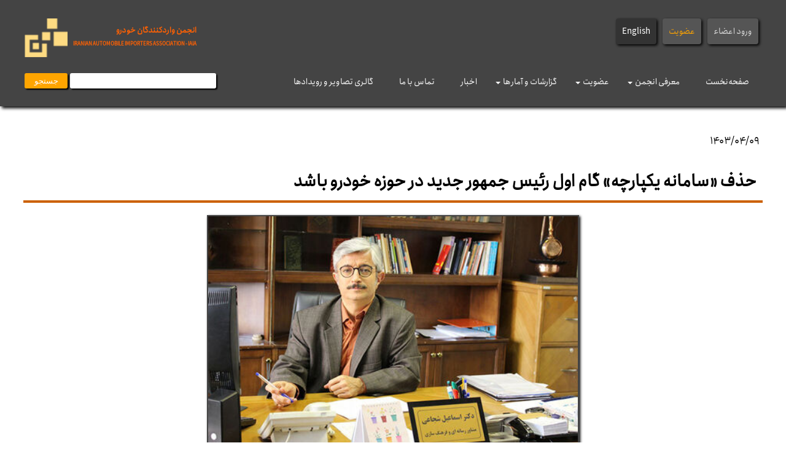

--- FILE ---
content_type: text/html; charset=UTF-8
request_url: https://ia-ia.ir/news/%D8%AD%D8%B0%D9%81-%D8%B3%D8%A7%D9%85%D8%A7%D9%86%D9%87-%DB%8C%DA%A9%D9%BE%D8%A7%D8%B1%DA%86%D9%87-%DA%AF%D8%A7%D9%85-%D8%A7%D9%88%D9%84-%D8%B1%D8%A6%DB%8C%D8%B3-%D8%AC%D9%85/
body_size: 12725
content:

<html>



    <head>

        <meta http-equiv="Content-Security-Policy" content="upgrade-insecure-requests">

        <title>حذف «سامانه یکپارچه» گام اول رئیس‌ جمهور جدید در حوزه خودرو باشد | انجمن واردکنندگان خودرو</title>

        <meta name="viewport" content="width=device-width,initial-scale=1,maximum-scale=1,user-scalable=no" />

        <meta name='robots' content='max-image-preview:large' />
	<style>img:is([sizes="auto" i], [sizes^="auto," i]) { contain-intrinsic-size: 3000px 1500px }</style>
	<script type="text/javascript">
/* <![CDATA[ */
window._wpemojiSettings = {"baseUrl":"https:\/\/s.w.org\/images\/core\/emoji\/16.0.1\/72x72\/","ext":".png","svgUrl":"https:\/\/s.w.org\/images\/core\/emoji\/16.0.1\/svg\/","svgExt":".svg","source":{"concatemoji":"https:\/\/ia-ia.ir\/wp-includes\/js\/wp-emoji-release.min.js?ver=6.8.3"}};
/*! This file is auto-generated */
!function(s,n){var o,i,e;function c(e){try{var t={supportTests:e,timestamp:(new Date).valueOf()};sessionStorage.setItem(o,JSON.stringify(t))}catch(e){}}function p(e,t,n){e.clearRect(0,0,e.canvas.width,e.canvas.height),e.fillText(t,0,0);var t=new Uint32Array(e.getImageData(0,0,e.canvas.width,e.canvas.height).data),a=(e.clearRect(0,0,e.canvas.width,e.canvas.height),e.fillText(n,0,0),new Uint32Array(e.getImageData(0,0,e.canvas.width,e.canvas.height).data));return t.every(function(e,t){return e===a[t]})}function u(e,t){e.clearRect(0,0,e.canvas.width,e.canvas.height),e.fillText(t,0,0);for(var n=e.getImageData(16,16,1,1),a=0;a<n.data.length;a++)if(0!==n.data[a])return!1;return!0}function f(e,t,n,a){switch(t){case"flag":return n(e,"\ud83c\udff3\ufe0f\u200d\u26a7\ufe0f","\ud83c\udff3\ufe0f\u200b\u26a7\ufe0f")?!1:!n(e,"\ud83c\udde8\ud83c\uddf6","\ud83c\udde8\u200b\ud83c\uddf6")&&!n(e,"\ud83c\udff4\udb40\udc67\udb40\udc62\udb40\udc65\udb40\udc6e\udb40\udc67\udb40\udc7f","\ud83c\udff4\u200b\udb40\udc67\u200b\udb40\udc62\u200b\udb40\udc65\u200b\udb40\udc6e\u200b\udb40\udc67\u200b\udb40\udc7f");case"emoji":return!a(e,"\ud83e\udedf")}return!1}function g(e,t,n,a){var r="undefined"!=typeof WorkerGlobalScope&&self instanceof WorkerGlobalScope?new OffscreenCanvas(300,150):s.createElement("canvas"),o=r.getContext("2d",{willReadFrequently:!0}),i=(o.textBaseline="top",o.font="600 32px Arial",{});return e.forEach(function(e){i[e]=t(o,e,n,a)}),i}function t(e){var t=s.createElement("script");t.src=e,t.defer=!0,s.head.appendChild(t)}"undefined"!=typeof Promise&&(o="wpEmojiSettingsSupports",i=["flag","emoji"],n.supports={everything:!0,everythingExceptFlag:!0},e=new Promise(function(e){s.addEventListener("DOMContentLoaded",e,{once:!0})}),new Promise(function(t){var n=function(){try{var e=JSON.parse(sessionStorage.getItem(o));if("object"==typeof e&&"number"==typeof e.timestamp&&(new Date).valueOf()<e.timestamp+604800&&"object"==typeof e.supportTests)return e.supportTests}catch(e){}return null}();if(!n){if("undefined"!=typeof Worker&&"undefined"!=typeof OffscreenCanvas&&"undefined"!=typeof URL&&URL.createObjectURL&&"undefined"!=typeof Blob)try{var e="postMessage("+g.toString()+"("+[JSON.stringify(i),f.toString(),p.toString(),u.toString()].join(",")+"));",a=new Blob([e],{type:"text/javascript"}),r=new Worker(URL.createObjectURL(a),{name:"wpTestEmojiSupports"});return void(r.onmessage=function(e){c(n=e.data),r.terminate(),t(n)})}catch(e){}c(n=g(i,f,p,u))}t(n)}).then(function(e){for(var t in e)n.supports[t]=e[t],n.supports.everything=n.supports.everything&&n.supports[t],"flag"!==t&&(n.supports.everythingExceptFlag=n.supports.everythingExceptFlag&&n.supports[t]);n.supports.everythingExceptFlag=n.supports.everythingExceptFlag&&!n.supports.flag,n.DOMReady=!1,n.readyCallback=function(){n.DOMReady=!0}}).then(function(){return e}).then(function(){var e;n.supports.everything||(n.readyCallback(),(e=n.source||{}).concatemoji?t(e.concatemoji):e.wpemoji&&e.twemoji&&(t(e.twemoji),t(e.wpemoji)))}))}((window,document),window._wpemojiSettings);
/* ]]> */
</script>
<link rel='stylesheet' id='main-style-css' href='https://ia-ia.ir/wp-content/themes/iaia/style.css?ver=1746822025' type='text/css' media='all' />
<style id='wp-emoji-styles-inline-css' type='text/css'>

	img.wp-smiley, img.emoji {
		display: inline !important;
		border: none !important;
		box-shadow: none !important;
		height: 1em !important;
		width: 1em !important;
		margin: 0 0.07em !important;
		vertical-align: -0.1em !important;
		background: none !important;
		padding: 0 !important;
	}
</style>
<link rel='stylesheet' id='wp-block-library-rtl-css' href='https://ia-ia.ir/wp-includes/css/dist/block-library/style-rtl.min.css?ver=6.8.3' type='text/css' media='all' />
<style id='classic-theme-styles-inline-css' type='text/css'>
/*! This file is auto-generated */
.wp-block-button__link{color:#fff;background-color:#32373c;border-radius:9999px;box-shadow:none;text-decoration:none;padding:calc(.667em + 2px) calc(1.333em + 2px);font-size:1.125em}.wp-block-file__button{background:#32373c;color:#fff;text-decoration:none}
</style>
<style id='global-styles-inline-css' type='text/css'>
:root{--wp--preset--aspect-ratio--square: 1;--wp--preset--aspect-ratio--4-3: 4/3;--wp--preset--aspect-ratio--3-4: 3/4;--wp--preset--aspect-ratio--3-2: 3/2;--wp--preset--aspect-ratio--2-3: 2/3;--wp--preset--aspect-ratio--16-9: 16/9;--wp--preset--aspect-ratio--9-16: 9/16;--wp--preset--color--black: #000000;--wp--preset--color--cyan-bluish-gray: #abb8c3;--wp--preset--color--white: #ffffff;--wp--preset--color--pale-pink: #f78da7;--wp--preset--color--vivid-red: #cf2e2e;--wp--preset--color--luminous-vivid-orange: #ff6900;--wp--preset--color--luminous-vivid-amber: #fcb900;--wp--preset--color--light-green-cyan: #7bdcb5;--wp--preset--color--vivid-green-cyan: #00d084;--wp--preset--color--pale-cyan-blue: #8ed1fc;--wp--preset--color--vivid-cyan-blue: #0693e3;--wp--preset--color--vivid-purple: #9b51e0;--wp--preset--gradient--vivid-cyan-blue-to-vivid-purple: linear-gradient(135deg,rgba(6,147,227,1) 0%,rgb(155,81,224) 100%);--wp--preset--gradient--light-green-cyan-to-vivid-green-cyan: linear-gradient(135deg,rgb(122,220,180) 0%,rgb(0,208,130) 100%);--wp--preset--gradient--luminous-vivid-amber-to-luminous-vivid-orange: linear-gradient(135deg,rgba(252,185,0,1) 0%,rgba(255,105,0,1) 100%);--wp--preset--gradient--luminous-vivid-orange-to-vivid-red: linear-gradient(135deg,rgba(255,105,0,1) 0%,rgb(207,46,46) 100%);--wp--preset--gradient--very-light-gray-to-cyan-bluish-gray: linear-gradient(135deg,rgb(238,238,238) 0%,rgb(169,184,195) 100%);--wp--preset--gradient--cool-to-warm-spectrum: linear-gradient(135deg,rgb(74,234,220) 0%,rgb(151,120,209) 20%,rgb(207,42,186) 40%,rgb(238,44,130) 60%,rgb(251,105,98) 80%,rgb(254,248,76) 100%);--wp--preset--gradient--blush-light-purple: linear-gradient(135deg,rgb(255,206,236) 0%,rgb(152,150,240) 100%);--wp--preset--gradient--blush-bordeaux: linear-gradient(135deg,rgb(254,205,165) 0%,rgb(254,45,45) 50%,rgb(107,0,62) 100%);--wp--preset--gradient--luminous-dusk: linear-gradient(135deg,rgb(255,203,112) 0%,rgb(199,81,192) 50%,rgb(65,88,208) 100%);--wp--preset--gradient--pale-ocean: linear-gradient(135deg,rgb(255,245,203) 0%,rgb(182,227,212) 50%,rgb(51,167,181) 100%);--wp--preset--gradient--electric-grass: linear-gradient(135deg,rgb(202,248,128) 0%,rgb(113,206,126) 100%);--wp--preset--gradient--midnight: linear-gradient(135deg,rgb(2,3,129) 0%,rgb(40,116,252) 100%);--wp--preset--font-size--small: 13px;--wp--preset--font-size--medium: 20px;--wp--preset--font-size--large: 36px;--wp--preset--font-size--x-large: 42px;--wp--preset--spacing--20: 0.44rem;--wp--preset--spacing--30: 0.67rem;--wp--preset--spacing--40: 1rem;--wp--preset--spacing--50: 1.5rem;--wp--preset--spacing--60: 2.25rem;--wp--preset--spacing--70: 3.38rem;--wp--preset--spacing--80: 5.06rem;--wp--preset--shadow--natural: 6px 6px 9px rgba(0, 0, 0, 0.2);--wp--preset--shadow--deep: 12px 12px 50px rgba(0, 0, 0, 0.4);--wp--preset--shadow--sharp: 6px 6px 0px rgba(0, 0, 0, 0.2);--wp--preset--shadow--outlined: 6px 6px 0px -3px rgba(255, 255, 255, 1), 6px 6px rgba(0, 0, 0, 1);--wp--preset--shadow--crisp: 6px 6px 0px rgba(0, 0, 0, 1);}:where(.is-layout-flex){gap: 0.5em;}:where(.is-layout-grid){gap: 0.5em;}body .is-layout-flex{display: flex;}.is-layout-flex{flex-wrap: wrap;align-items: center;}.is-layout-flex > :is(*, div){margin: 0;}body .is-layout-grid{display: grid;}.is-layout-grid > :is(*, div){margin: 0;}:where(.wp-block-columns.is-layout-flex){gap: 2em;}:where(.wp-block-columns.is-layout-grid){gap: 2em;}:where(.wp-block-post-template.is-layout-flex){gap: 1.25em;}:where(.wp-block-post-template.is-layout-grid){gap: 1.25em;}.has-black-color{color: var(--wp--preset--color--black) !important;}.has-cyan-bluish-gray-color{color: var(--wp--preset--color--cyan-bluish-gray) !important;}.has-white-color{color: var(--wp--preset--color--white) !important;}.has-pale-pink-color{color: var(--wp--preset--color--pale-pink) !important;}.has-vivid-red-color{color: var(--wp--preset--color--vivid-red) !important;}.has-luminous-vivid-orange-color{color: var(--wp--preset--color--luminous-vivid-orange) !important;}.has-luminous-vivid-amber-color{color: var(--wp--preset--color--luminous-vivid-amber) !important;}.has-light-green-cyan-color{color: var(--wp--preset--color--light-green-cyan) !important;}.has-vivid-green-cyan-color{color: var(--wp--preset--color--vivid-green-cyan) !important;}.has-pale-cyan-blue-color{color: var(--wp--preset--color--pale-cyan-blue) !important;}.has-vivid-cyan-blue-color{color: var(--wp--preset--color--vivid-cyan-blue) !important;}.has-vivid-purple-color{color: var(--wp--preset--color--vivid-purple) !important;}.has-black-background-color{background-color: var(--wp--preset--color--black) !important;}.has-cyan-bluish-gray-background-color{background-color: var(--wp--preset--color--cyan-bluish-gray) !important;}.has-white-background-color{background-color: var(--wp--preset--color--white) !important;}.has-pale-pink-background-color{background-color: var(--wp--preset--color--pale-pink) !important;}.has-vivid-red-background-color{background-color: var(--wp--preset--color--vivid-red) !important;}.has-luminous-vivid-orange-background-color{background-color: var(--wp--preset--color--luminous-vivid-orange) !important;}.has-luminous-vivid-amber-background-color{background-color: var(--wp--preset--color--luminous-vivid-amber) !important;}.has-light-green-cyan-background-color{background-color: var(--wp--preset--color--light-green-cyan) !important;}.has-vivid-green-cyan-background-color{background-color: var(--wp--preset--color--vivid-green-cyan) !important;}.has-pale-cyan-blue-background-color{background-color: var(--wp--preset--color--pale-cyan-blue) !important;}.has-vivid-cyan-blue-background-color{background-color: var(--wp--preset--color--vivid-cyan-blue) !important;}.has-vivid-purple-background-color{background-color: var(--wp--preset--color--vivid-purple) !important;}.has-black-border-color{border-color: var(--wp--preset--color--black) !important;}.has-cyan-bluish-gray-border-color{border-color: var(--wp--preset--color--cyan-bluish-gray) !important;}.has-white-border-color{border-color: var(--wp--preset--color--white) !important;}.has-pale-pink-border-color{border-color: var(--wp--preset--color--pale-pink) !important;}.has-vivid-red-border-color{border-color: var(--wp--preset--color--vivid-red) !important;}.has-luminous-vivid-orange-border-color{border-color: var(--wp--preset--color--luminous-vivid-orange) !important;}.has-luminous-vivid-amber-border-color{border-color: var(--wp--preset--color--luminous-vivid-amber) !important;}.has-light-green-cyan-border-color{border-color: var(--wp--preset--color--light-green-cyan) !important;}.has-vivid-green-cyan-border-color{border-color: var(--wp--preset--color--vivid-green-cyan) !important;}.has-pale-cyan-blue-border-color{border-color: var(--wp--preset--color--pale-cyan-blue) !important;}.has-vivid-cyan-blue-border-color{border-color: var(--wp--preset--color--vivid-cyan-blue) !important;}.has-vivid-purple-border-color{border-color: var(--wp--preset--color--vivid-purple) !important;}.has-vivid-cyan-blue-to-vivid-purple-gradient-background{background: var(--wp--preset--gradient--vivid-cyan-blue-to-vivid-purple) !important;}.has-light-green-cyan-to-vivid-green-cyan-gradient-background{background: var(--wp--preset--gradient--light-green-cyan-to-vivid-green-cyan) !important;}.has-luminous-vivid-amber-to-luminous-vivid-orange-gradient-background{background: var(--wp--preset--gradient--luminous-vivid-amber-to-luminous-vivid-orange) !important;}.has-luminous-vivid-orange-to-vivid-red-gradient-background{background: var(--wp--preset--gradient--luminous-vivid-orange-to-vivid-red) !important;}.has-very-light-gray-to-cyan-bluish-gray-gradient-background{background: var(--wp--preset--gradient--very-light-gray-to-cyan-bluish-gray) !important;}.has-cool-to-warm-spectrum-gradient-background{background: var(--wp--preset--gradient--cool-to-warm-spectrum) !important;}.has-blush-light-purple-gradient-background{background: var(--wp--preset--gradient--blush-light-purple) !important;}.has-blush-bordeaux-gradient-background{background: var(--wp--preset--gradient--blush-bordeaux) !important;}.has-luminous-dusk-gradient-background{background: var(--wp--preset--gradient--luminous-dusk) !important;}.has-pale-ocean-gradient-background{background: var(--wp--preset--gradient--pale-ocean) !important;}.has-electric-grass-gradient-background{background: var(--wp--preset--gradient--electric-grass) !important;}.has-midnight-gradient-background{background: var(--wp--preset--gradient--midnight) !important;}.has-small-font-size{font-size: var(--wp--preset--font-size--small) !important;}.has-medium-font-size{font-size: var(--wp--preset--font-size--medium) !important;}.has-large-font-size{font-size: var(--wp--preset--font-size--large) !important;}.has-x-large-font-size{font-size: var(--wp--preset--font-size--x-large) !important;}
:where(.wp-block-post-template.is-layout-flex){gap: 1.25em;}:where(.wp-block-post-template.is-layout-grid){gap: 1.25em;}
:where(.wp-block-columns.is-layout-flex){gap: 2em;}:where(.wp-block-columns.is-layout-grid){gap: 2em;}
:root :where(.wp-block-pullquote){font-size: 1.5em;line-height: 1.6;}
</style>
<link rel='stylesheet' id='contact-form-7-css' href='https://ia-ia.ir/wp-content/plugins/contact-form-7/includes/css/styles.css?ver=6.1.2' type='text/css' media='all' />
<link rel='stylesheet' id='contact-form-7-rtl-css' href='https://ia-ia.ir/wp-content/plugins/contact-form-7/includes/css/styles-rtl.css?ver=6.1.2' type='text/css' media='all' />
<link rel='stylesheet' id='um_modal-css' href='https://ia-ia.ir/wp-content/plugins/ultimate-member/assets/css/um-modal.min.css?ver=2.10.6' type='text/css' media='all' />
<link rel='stylesheet' id='um_ui-css' href='https://ia-ia.ir/wp-content/plugins/ultimate-member/assets/libs/jquery-ui/jquery-ui.min.css?ver=1.13.2' type='text/css' media='all' />
<link rel='stylesheet' id='um_tipsy-css' href='https://ia-ia.ir/wp-content/plugins/ultimate-member/assets/libs/tipsy/tipsy.min.css?ver=1.0.0a' type='text/css' media='all' />
<link rel='stylesheet' id='um_raty-css' href='https://ia-ia.ir/wp-content/plugins/ultimate-member/assets/libs/raty/um-raty.min.css?ver=2.6.0' type='text/css' media='all' />
<link rel='stylesheet' id='select2-css' href='https://ia-ia.ir/wp-content/plugins/ultimate-member/assets/libs/select2/select2.min.css?ver=4.0.13' type='text/css' media='all' />
<link rel='stylesheet' id='um_fileupload-css' href='https://ia-ia.ir/wp-content/plugins/ultimate-member/assets/css/um-fileupload.min.css?ver=2.10.6' type='text/css' media='all' />
<link rel='stylesheet' id='um_confirm-css' href='https://ia-ia.ir/wp-content/plugins/ultimate-member/assets/libs/um-confirm/um-confirm.min.css?ver=1.0' type='text/css' media='all' />
<link rel='stylesheet' id='um_datetime-css' href='https://ia-ia.ir/wp-content/plugins/ultimate-member/assets/libs/pickadate/default.min.css?ver=3.6.2' type='text/css' media='all' />
<link rel='stylesheet' id='um_datetime_date-css' href='https://ia-ia.ir/wp-content/plugins/ultimate-member/assets/libs/pickadate/default.date.min.css?ver=3.6.2' type='text/css' media='all' />
<link rel='stylesheet' id='um_datetime_time-css' href='https://ia-ia.ir/wp-content/plugins/ultimate-member/assets/libs/pickadate/default.time.min.css?ver=3.6.2' type='text/css' media='all' />
<link rel='stylesheet' id='um_fonticons_ii-css' href='https://ia-ia.ir/wp-content/plugins/ultimate-member/assets/libs/legacy/fonticons/fonticons-ii.min.css?ver=2.10.6' type='text/css' media='all' />
<link rel='stylesheet' id='um_fonticons_fa-css' href='https://ia-ia.ir/wp-content/plugins/ultimate-member/assets/libs/legacy/fonticons/fonticons-fa.min.css?ver=2.10.6' type='text/css' media='all' />
<link rel='stylesheet' id='um_fontawesome-css' href='https://ia-ia.ir/wp-content/plugins/ultimate-member/assets/css/um-fontawesome.min.css?ver=6.5.2' type='text/css' media='all' />
<link rel='stylesheet' id='um_common-css' href='https://ia-ia.ir/wp-content/plugins/ultimate-member/assets/css/common.min.css?ver=2.10.6' type='text/css' media='all' />
<link rel='stylesheet' id='um_responsive-css' href='https://ia-ia.ir/wp-content/plugins/ultimate-member/assets/css/um-responsive.min.css?ver=2.10.6' type='text/css' media='all' />
<link rel='stylesheet' id='um_styles-css' href='https://ia-ia.ir/wp-content/plugins/ultimate-member/assets/css/um-styles.min.css?ver=2.10.6' type='text/css' media='all' />
<link rel='stylesheet' id='um_crop-css' href='https://ia-ia.ir/wp-content/plugins/ultimate-member/assets/libs/cropper/cropper.min.css?ver=1.6.1' type='text/css' media='all' />
<link rel='stylesheet' id='um_profile-css' href='https://ia-ia.ir/wp-content/plugins/ultimate-member/assets/css/um-profile.min.css?ver=2.10.6' type='text/css' media='all' />
<link rel='stylesheet' id='um_account-css' href='https://ia-ia.ir/wp-content/plugins/ultimate-member/assets/css/um-account.min.css?ver=2.10.6' type='text/css' media='all' />
<link rel='stylesheet' id='um_misc-css' href='https://ia-ia.ir/wp-content/plugins/ultimate-member/assets/css/um-misc.min.css?ver=2.10.6' type='text/css' media='all' />
<link rel='stylesheet' id='um_rtl-css' href='https://ia-ia.ir/wp-content/plugins/ultimate-member/assets/css/um.rtl.min.css?ver=2.10.6' type='text/css' media='all' />
<link rel='stylesheet' id='um_default_css-css' href='https://ia-ia.ir/wp-content/plugins/ultimate-member/assets/css/um-old-default.min.css?ver=2.10.6' type='text/css' media='all' />
<script type="text/javascript" src="https://ia-ia.ir/wp-includes/js/jquery/jquery.min.js?ver=3.7.1" id="jquery-core-js"></script>
<script type="text/javascript" src="https://ia-ia.ir/wp-includes/js/jquery/jquery-migrate.min.js?ver=3.4.1" id="jquery-migrate-js"></script>
<script type="text/javascript" src="https://ia-ia.ir/wp-content/themes/iaia/assets/msr-slider.js?ver=1566291522" id="msr-slider-js"></script>
<script type="text/javascript" src="https://ia-ia.ir/wp-content/themes/iaia/assets/msr-menu.js?ver=1564843118" id="msr-menu-js"></script>
<script type="text/javascript" src="https://ia-ia.ir/wp-content/plugins/ultimate-member/assets/js/um-gdpr.min.js?ver=2.10.6" id="um-gdpr-js"></script>
<link rel="https://api.w.org/" href="https://ia-ia.ir/wp-json/" /><link rel="EditURI" type="application/rsd+xml" title="RSD" href="https://ia-ia.ir/xmlrpc.php?rsd" />
<meta name="generator" content="WordPress 6.8.3" />
<link rel="canonical" href="https://ia-ia.ir/news/%d8%ad%d8%b0%d9%81-%d8%b3%d8%a7%d9%85%d8%a7%d9%86%d9%87-%db%8c%da%a9%d9%be%d8%a7%d8%b1%da%86%d9%87-%da%af%d8%a7%d9%85-%d8%a7%d9%88%d9%84-%d8%b1%d8%a6%db%8c%d8%b3-%d8%ac%d9%85/" />
<link rel='shortlink' href='https://ia-ia.ir/?p=5478' />
<link rel="alternate" title="oEmbed (JSON)" type="application/json+oembed" href="https://ia-ia.ir/wp-json/oembed/1.0/embed?url=https%3A%2F%2Fia-ia.ir%2Fnews%2F%25d8%25ad%25d8%25b0%25d9%2581-%25d8%25b3%25d8%25a7%25d9%2585%25d8%25a7%25d9%2586%25d9%2587-%25db%258c%25da%25a9%25d9%25be%25d8%25a7%25d8%25b1%25da%2586%25d9%2587-%25da%25af%25d8%25a7%25d9%2585-%25d8%25a7%25d9%2588%25d9%2584-%25d8%25b1%25d8%25a6%25db%258c%25d8%25b3-%25d8%25ac%25d9%2585%2F" />
<link rel="alternate" title="oEmbed (XML)" type="text/xml+oembed" href="https://ia-ia.ir/wp-json/oembed/1.0/embed?url=https%3A%2F%2Fia-ia.ir%2Fnews%2F%25d8%25ad%25d8%25b0%25d9%2581-%25d8%25b3%25d8%25a7%25d9%2585%25d8%25a7%25d9%2586%25d9%2587-%25db%258c%25da%25a9%25d9%25be%25d8%25a7%25d8%25b1%25da%2586%25d9%2587-%25da%25af%25d8%25a7%25d9%2585-%25d8%25a7%25d9%2588%25d9%2584-%25d8%25b1%25d8%25a6%25db%258c%25d8%25b3-%25d8%25ac%25d9%2585%2F&#038;format=xml" />
<style type="text/css">.recentcomments a{display:inline !important;padding:0 !important;margin:0 !important;}</style><link rel="icon" href="https://ia-ia.ir/wp-content/uploads/2019/07/cropped-iaialogo-32x32.png" sizes="32x32" />
<link rel="icon" href="https://ia-ia.ir/wp-content/uploads/2019/07/cropped-iaialogo-192x192.png" sizes="192x192" />
<link rel="apple-touch-icon" href="https://ia-ia.ir/wp-content/uploads/2019/07/cropped-iaialogo-180x180.png" />
<meta name="msapplication-TileImage" content="https://ia-ia.ir/wp-content/uploads/2019/07/cropped-iaialogo-270x270.png" />

    </head>



<body class="rtl wp-singular news-template-default single single-news postid-5478 wp-custom-logo wp-theme-iaia">

<div class="msr-main-container">

<div class="msr-header">

<div class="msr-main-menu-container">

<a href="https://ia-ia.ir">

<div class="iaia-logo">


<img src="https://ia-ia.ir/wp-content/uploads/2019/07/cropped-iaialogo-1.png" class="iaia-logo-image"/>

</div>

<div class="iaia-logo-text-container">

<h1 class="iaia-site-title">انجمن واردکنندگان خودرو</h1>

<h2 class="iaia-site-description">IRANIAN AUTOMOBILE IMPORTERS ASSOCIATION - IAIA</h2>

</div>

</a>

<div class="iaia-member-menu">

<div class="iaia-main-member-container">

<div class="iaia-main-member-div">


    <a class="iaia-main-member-login" href="https://ia-ia.ir/login">ورود اعضاء</a>

    <a class="iaia-main-member-signup" href="https://ia-ia.ir/register">عضویت</a>

    

    
    <a class="iaia-site-english" href="https://ia-ia.ir/en">English</a>

</div>

</div>

<div class="msr-clear-float"></div>

<div class="msr-navbar">

    <div class="menu-main-navigation-container"><ul id="menu-main-navigation" class="menu"><li id="menu-item-2413" class="menu-item menu-item-type-custom menu-item-object-custom menu-item-home menu-item-2413"><a href="https://ia-ia.ir/">صفحه‌نخست</a></li>
<li id="menu-item-2466" class="dropdown menu-item menu-item-type-custom menu-item-object-custom menu-item-has-children menu-item-2466"><a href="https://ia-ia.ir/about/">معرفی انجمن</a>
<ul class="sub-menu">
	<li id="menu-item-2576" class="menu-item menu-item-type-custom menu-item-object-custom menu-item-2576"><a href="https://ia-ia.ir/statute">اساسنامه</a></li>
	<li id="menu-item-2577" class="menu-item menu-item-type-custom menu-item-object-custom menu-item-2577"><a href="https://ia-ia.ir/vision">چشم‌انداز، ماموریت و اهداف</a></li>
	<li id="menu-item-2578" class="menu-item menu-item-type-custom menu-item-object-custom menu-item-2578"><a href="https://ia-ia.ir/board">اعضای هیئت مدیره</a></li>
	<li id="menu-item-2579" class="menu-item menu-item-type-custom menu-item-object-custom menu-item-2579"><a href="https://ia-ia.ir/about-members">معرفی اعضای انجمن</a></li>
</ul>
</li>
<li id="menu-item-2643" class="dropdown menu-item menu-item-type-custom menu-item-object-custom menu-item-has-children menu-item-2643"><a href="#">عضویت</a>
<ul class="sub-menu">
	<li id="menu-item-2575" class="menu-item menu-item-type-custom menu-item-object-custom menu-item-2575"><a href="https://ia-ia.ir/register/">عضویت در سایت</a></li>
	<li id="menu-item-2683" class="menu-item menu-item-type-post_type menu-item-object-page menu-item-2683"><a href="https://ia-ia.ir/%d9%81%d8%b1%d9%85-%d8%b9%d8%b6%d9%88%db%8c%d8%aa-%d8%a7%d8%b9%d8%b6%d8%a7/">عضویت در انجمن</a></li>
	<li id="menu-item-2644" class="menu-item menu-item-type-custom menu-item-object-custom menu-item-2644"><a href="https://ia-ia.ir/check/">پیگیری درخواست عضویت</a></li>
	<li id="menu-item-2645" class="menu-item menu-item-type-custom menu-item-object-custom menu-item-2645"><a href="#">کمیته‌های تخصصی</a></li>
</ul>
</li>
<li id="menu-item-2434" class="dropdown menu-item menu-item-type-custom menu-item-object-custom menu-item-has-children menu-item-2434"><a href="#">گزارشات و آمارها</a>
<ul class="sub-menu">
	<li id="menu-item-4486" class="menu-item menu-item-type-taxonomy menu-item-object-stat_tax menu-item-4486"><a href="https://ia-ia.ir/stat_tax/directives-and-regulations/">بخشنامه‌ها و مقررات مرتبط</a></li>
	<li id="menu-item-4487" class="menu-item menu-item-type-taxonomy menu-item-object-stat_tax menu-item-4487"><a href="https://ia-ia.ir/stat_tax/current-industry-status/">آخرین وضعیت صنعت</a></li>
	<li id="menu-item-2647" class="menu-item menu-item-type-custom menu-item-object-custom menu-item-2647"><a href="#">گزارشات ماهیانه</a></li>
	<li id="menu-item-2648" class="menu-item menu-item-type-custom menu-item-object-custom menu-item-2648"><a href="#">گزارش ساز</a></li>
	<li id="menu-item-2649" class="menu-item menu-item-type-custom menu-item-object-custom menu-item-2649"><a href="#">خودروهای دارای مجوز واردات</a></li>
	<li id="menu-item-2733" class="menu-item menu-item-type-post_type menu-item-object-page menu-item-2733"><a href="https://ia-ia.ir/dic/">واژه‌نامه خودرویی</a></li>
</ul>
</li>
<li id="menu-item-2435" class="menu-item menu-item-type-custom menu-item-object-custom menu-item-2435"><a href="https://ia-ia.ir/news">اخبار</a></li>
<li id="menu-item-2437" class="menu-item menu-item-type-custom menu-item-object-custom menu-item-2437"><a href="https://ia-ia.ir/contactus/">تماس با ما</a></li>
<li id="menu-item-2436" class="menu-item menu-item-type-custom menu-item-object-custom menu-item-2436"><a href="https://ia-ia.ir/galleries/">گالری تصاویر و رویدادها</a></li>
</ul></div>
</div>

<div class="msr-navbar-search-container">

    <form role="search" method="get" id="searchform" class="searchform" action="https://ia-ia.ir/">
				<div>
					<label class="screen-reader-text" for="s">جستجو برای:</label>
					<input type="text" value="" name="s" id="s" />
					<input type="submit" id="searchsubmit" value="جستجو" />
				</div>
			</form>
</div>



<div class="msr-navbar-mobile-container">

<div class="msr-navbar-mobile">

<span class="msr-navbar-mobile-top-bar"></span>

<span class="msr-navbar-mobile-middle-bar"></span>

<span class="msr-navbar-mobile-bottom-bar"></span>

</div>



<div class="msr-navbar-mobile-menu msr-mobile-menu-hide">

<div class="menu-main-navigation-container"><ul id="menu-main-navigation-1" class="menu"><li class="menu-item menu-item-type-custom menu-item-object-custom menu-item-home menu-item-2413"><a href="https://ia-ia.ir/">صفحه‌نخست</a></li>
<li class="dropdown menu-item menu-item-type-custom menu-item-object-custom menu-item-has-children menu-item-2466"><a href="https://ia-ia.ir/about/">معرفی انجمن</a>
<ul class="sub-menu">
	<li class="menu-item menu-item-type-custom menu-item-object-custom menu-item-2576"><a href="https://ia-ia.ir/statute">اساسنامه</a></li>
	<li class="menu-item menu-item-type-custom menu-item-object-custom menu-item-2577"><a href="https://ia-ia.ir/vision">چشم‌انداز، ماموریت و اهداف</a></li>
	<li class="menu-item menu-item-type-custom menu-item-object-custom menu-item-2578"><a href="https://ia-ia.ir/board">اعضای هیئت مدیره</a></li>
	<li class="menu-item menu-item-type-custom menu-item-object-custom menu-item-2579"><a href="https://ia-ia.ir/about-members">معرفی اعضای انجمن</a></li>
</ul>
</li>
<li class="dropdown menu-item menu-item-type-custom menu-item-object-custom menu-item-has-children menu-item-2643"><a href="#">عضویت</a>
<ul class="sub-menu">
	<li class="menu-item menu-item-type-custom menu-item-object-custom menu-item-2575"><a href="https://ia-ia.ir/register/">عضویت در سایت</a></li>
	<li class="menu-item menu-item-type-post_type menu-item-object-page menu-item-2683"><a href="https://ia-ia.ir/%d9%81%d8%b1%d9%85-%d8%b9%d8%b6%d9%88%db%8c%d8%aa-%d8%a7%d8%b9%d8%b6%d8%a7/">عضویت در انجمن</a></li>
	<li class="menu-item menu-item-type-custom menu-item-object-custom menu-item-2644"><a href="https://ia-ia.ir/check/">پیگیری درخواست عضویت</a></li>
	<li class="menu-item menu-item-type-custom menu-item-object-custom menu-item-2645"><a href="#">کمیته‌های تخصصی</a></li>
</ul>
</li>
<li class="dropdown menu-item menu-item-type-custom menu-item-object-custom menu-item-has-children menu-item-2434"><a href="#">گزارشات و آمارها</a>
<ul class="sub-menu">
	<li class="menu-item menu-item-type-taxonomy menu-item-object-stat_tax menu-item-4486"><a href="https://ia-ia.ir/stat_tax/directives-and-regulations/">بخشنامه‌ها و مقررات مرتبط</a></li>
	<li class="menu-item menu-item-type-taxonomy menu-item-object-stat_tax menu-item-4487"><a href="https://ia-ia.ir/stat_tax/current-industry-status/">آخرین وضعیت صنعت</a></li>
	<li class="menu-item menu-item-type-custom menu-item-object-custom menu-item-2647"><a href="#">گزارشات ماهیانه</a></li>
	<li class="menu-item menu-item-type-custom menu-item-object-custom menu-item-2648"><a href="#">گزارش ساز</a></li>
	<li class="menu-item menu-item-type-custom menu-item-object-custom menu-item-2649"><a href="#">خودروهای دارای مجوز واردات</a></li>
	<li class="menu-item menu-item-type-post_type menu-item-object-page menu-item-2733"><a href="https://ia-ia.ir/dic/">واژه‌نامه خودرویی</a></li>
</ul>
</li>
<li class="menu-item menu-item-type-custom menu-item-object-custom menu-item-2435"><a href="https://ia-ia.ir/news">اخبار</a></li>
<li class="menu-item menu-item-type-custom menu-item-object-custom menu-item-2437"><a href="https://ia-ia.ir/contactus/">تماس با ما</a></li>
<li class="menu-item menu-item-type-custom menu-item-object-custom menu-item-2436"><a href="https://ia-ia.ir/galleries/">گالری تصاویر و رویدادها</a></li>
</ul></div>


</div>

</div>



</div>

</div>







</div>

<div class="msr-clear-float"></div>

<div class="msr-wrapper">

<div class="msr-container">

<div class="iaia-news-single-container">

<div class="iaia-posts-date">۱۴۰۳/۰۴/۰۹</div>

<h1 class="iaia-news-h1">حذف «سامانه یکپارچه» گام اول رئیس‌ جمهور جدید در حوزه خودرو باشد</h1>



<div class="iaia-news-single-image-div">

    
<img class="iaia-news-single-image-div" src="https://ia-ia.ir/wp-content/uploads/2024/06/67785-1.jpg"/>

</div>

<div class="iaia-news-single-post-div">

    <p class="iaia-news-post-p"><p>از آن‌جا که صنعت خودرو دارای گستردگی فراوانی در سطح کشور است، به‌عنوان یک صنعت مادر و محرک دیگر صنایع شناخته می‌شود. کارشناسان این حوزه بر این باورند؛ لازمه به حرکت درآوردن چرخ‌های اقتصاد کشور، رفع موانع و ارائه راهکارهای عملیاتی تولید با کیفیت در صنعت خودرو است.</p>
<p>در همین راستا، اسماعیل شجاعی؛ دبیر انجمن واردکنندگان خودرو در گفت‌وگو با «دنیای‌خودرو» به نبود استراتژی مشخص در صنعت خودرو اشاره کرد و گفت: «ما هیچ تعریف و استراتژی مشخصی در صنعت خودرو نداریم و بر حسب شرایط تصمیماتی درخصوص شیوه‌های تولید، بازاریابی و فروش از سوی مقامات بالادست به صنعت خودرو تحمیل می‌شود؛ این دخالت‌ها از سوی دولت و شورای رقابت باعث شده صنعت خودرو طی یک‌دهه گذشته نه‌تنها در مسیر پیشرفت قرار نگیرد، بلکه دچار زیان انباشته بی‌سابقه‌ای شود.»</p>
<p>وی تصریح کرد: «فوری‌ترین اقدامی که رئیس‌جمهور جدید می‌تواند درخصوص صنعت خودرو انجام دهد، برچیدن سامانه یکپارچه فروش محصولات خودروسازان است. این سامانه نه‌تنها نتوانسته گرهی از صنعت خودرو باز کند، بلکه تنها موجب شده است ساعت‌ها زمان کارشناسان سازمان‌ها و نهادها درگیر رسیدگی به این شیوه تصمیم‌گیری و واگذاری محصولات خودروسازان اختصاص یابد. امروز شاهد هستیم همین اتلاف انرژی‌ها برای صنعت خودرو هزینه‌سازی‌هایی کرده است که امروز به‌عنوان تعهدات ایفانشده،‌ بدهی معوق و زیان انباشته از آن یاد می‌شود. البته برخی از افراد به دنبال ایجاد رانت و تشکیل مافیا در صنعت خودرو هستند و به‌جای ارائه طرح‌های توسعه به دنبال واردات خودرو دست‌دوم و مونتاژ محدود برخی محصولات خودروسازان چینی رفتند.»</p>
<p><strong>با توجه به انتخابات ریاست‌جمهوری مهم‌ترین اقدامی را که از رئیس‌جمهور چهاردهم انتظار دارید چیست؟</strong></p>
<p>صنعت خودرو در چند دهه گذشته فرازونشیب‌های بسیاری داشته است. در اواخر دهه هفتاد اولین قانون خودرو کشور به تصویب مجلس رسید که نقطه عطفی در صنعت ایجاد کرد، ولی به‌دلیل فضایی که در این صنعت در آن زمان حاکم بود و اختیار تنظیم بازار در یک سازمان با ارکان مختلف شکل می‌گرفت، صنعت خودرو به سمت خودروسازی باکیفیت حرکت نکرد.</p>
<p>فوری‌ترین اقدامی که رئیس‌جمهور در وضعیت بحرانی فعلی صنعت خودرو باید بدان بپردازد، کنار گذاشتن سامانه یکپارچه فروش است که صرفا موجب افزایش حضور واسطه‌ها در بازار شد. این سامانه صنعت خودرو را مشکلات فراوانی روبه‌رو کرده است؛ هرچند خودروسازان با تمام توان به تولید می‌پردازند، اما حضور سوداگران مانع از رسیدن محصولات به دست متقاضیان واقعی می‌شود.</p>
<p>در این باره صدها جلسه در سازمان‌های مختلف برگزار شده، اما تنها به اتلاف وقت کارشناسان این حوزه انجامیده است. در این خصوص، می‌توان اذعان داشت که این سامانه حاصلی برای صنعت خودرو جز تولید زیان انباشته به دنبال نداشته است.</p>
<p><strong>اگر اقداماتی مانند حذف قیمت‌گذاری دستوری و کنار گذاشتن سامانه یکپارچه فروش را اقدامات ضربتی و مقدماتی برای صنعت خودرو تلقی کنیم، در ادامه چه اقدام اساسی و بنیادینی برای نجات این صنعت و هدایت آن در مسیر رقابتی لازم است؟</strong></p>
<p>زیرساخت‌های لازم تولید محصولات با ویژگی رقابت‌پذیر در بازارهای منطقه و جهانی در کشور وجود دارد، اما شاهد هستیم این صنعت نتوانسته است که رضایت متقاضیان داخلی و مسئولان امر را به دست بیاورد. برای ساماندهی صنعت خودرو باید مدیریت بازار به‌صورت نظام تعرفه‌ای صورت پذیرد، اما متاسفانه ممنوعیت و محدودیت واردات خودرو فرصت رویارویی با بازار رقابت جهانی را از خودروسازان داخلی دریغ کرده است.</p>
<p>اکثریت فعالان صنعت خودرو اذعان می‌کنند که تولید خودرو به‌تنهایی پشت درهای بسته امکان‌پذیر نبوده و هیچ کشوری مدعی تولید همه قطعات یک محصول نیست و تعامل با دیگر کشورها می‌تواند صنعت مونتاژ را از شرایط منفعل امروز به شرایط تاثیرگذار و پویا تغییر مسیر دهد.</p>
<p><strong>انگیزه ایجاد سامانه جامع فروش محصولات خودروسازان، کاهش حضور دلالان در بازار خودرو عنوان شده بود. به نظر شما این سامانه چه میزان در جهت پیشبرد اهداف دولت موثر عمل کرده است؟</strong></p>
<p>پیدایش این سامانه ناشی‌از یک نگاه کنترلگر در دولت بود که نشان می‌دهد اراده دولت بر این است که بر همه چیز تسلط داشته باشد و نگذارد فعالان اقتصادی بدون دخالت او بنگاه‌داری کنند.<br />
دولت تا حدی در خودروسازی‌ها اثر گذاشته است که دولت چهاردهم به‌سادگی نمی‌تواند به سمت خصوصی‌سازی گام بردارد. این در حالی است که خصوصی‌سازی تنها راه برون‌رفت از مشکلات اقتصادی کشور است.</p>
<p>دولت با دخالت در نظام عرضه و تقاضا شرایطی را به وجود آورده که حاصل آن زیان انباشته و عقب‌ماندگی تولید از تقاضای بازار بوده است. اما با تعیین استراتژی مشخص می‌توان جبران اتفاقات یک‌دهه گذشته را رقم زد؛ به شرط آن‌که با روی کار آمدن یک دولت و کنار رفتن یک وزیر این استراتژی کنار گذاشته نشود.</p>
<p>بر این اساس، رئیس‌جمهور جدید باید مطابق مطالعات قبلی و میدانی برگرفته از تجارب انجمن‌ها و متخصصین مختلف در صنعت خودرو به یک دستورالعمل مشخص برای بلندمدت برسد.</p>
<p><strong>طی یک‌دهه گذشته چالش‌های بزرگی صنعت گریبان صنعت خودرو را گرفته است. راهکار پیشنهادی شما برای کاهش هزینه‌های تولید در صنعت خودرو چیست؟</strong></p>
<p>صنعت خودرو با دو چالش جدی روبه‌رو است که بزرگ‌ترین آن خصوصی‌سازی دو بنگاه بزرگ ایران خودرو و سایپا است. اگر این خودروسازان به افراد دارای اهلیت سپرده شود، بسیاری از مصائب این صنعت از میان برداشته می‌شود. چالش دیگری که صنعت خودرو با آن دست‌وپنجه نرم می‌کند، صدور مجوزهای خرد و ایجاد کارخانه‌های خودروسازی کوچک است. صنعت خودرو نهایتا ظرفیت دو یا سه بنگاه خودروسازی را دارد و حضور خودروسازان خرد تنها باعث هدررفت انرژی در این حوزه می‌شود.</p>
<p><strong>مونتاژ خودرو در اکثر کشورهای در حال توسعه، زمینه خودروساز شدن را مهیا کرده است. اما برخی منتقدان معتقدند؛ هزینه‌کرد دولت در این حوزه، موجب هدررفت سرمایه‌های ارزی کشور خواهد شد. نظر شما در این خصوص چیست؟</strong></p>
<p>همان‌طور که اشاره شد، عقب‌ماندگی تولید از نیاز بازار یکی از دیگر مشکلات صنعت خودرو است که نمی‌توان آن را نادیده گرفت، درحالی‌که مونتاژکاران با تولید حداقلی زمان و هزینه خود را در مسیر تولید خودرو قرار داده‌اند. اما با این‌همه، فعالیت مونتاژکاران تاثیرات چشمگیری در حوزه خودرو به دنبال نداشته است. چراکه این صنعت باید به‌صورت جدی موردتوجه کارشناسان وزارت صمت قرار بگیرد و با برنامه‌ریزی درست از این پتانسیل‌ها نهایت بهره‌برداری صورت پذیرد.</p>
<p>اگر برای صنعت خودرو یک برنامه ۲۰ یا ۲۵ساله تدوین شود، همین بنگاه‌ها از درجا زدن و روزمرگی کردن خارج می‌شوند و ‌می‌توان در آینده به‌واسطه تجربیات آنان گام‌های موثری در این حوزه برداشت.</p>
<p><strong>صنعت قطعه‌ کشور در مقایسه با همتایان منطقه‌ای خود در کشورهای همسایه از ظرفیت‌های متناسب خود بهره‌ای نبردند. به نظر شما برای حفظ صنعت خودرو و بازارهای لوازم یدکی کشور چه اقداماتی از سوی دولت باید صورت پذیرد؟</strong></p>
<p>خوشبختانه یکی از مزیت‌های صنعت خودرو، فعالیت قطعه‌سازان در این حوزه است. قطعه‌سازی در کشور یکی از بزرگ‌ترین نقاط قوت صنعتی درخصوص اشتغال پایدار محسوب می‌شود. این بنگاه‌های کوچک و بزرگ در سطح کشور پراکنده هستند و توانسته‌اند اقتصاد کشور را در مقابله با تحریم‌ها مدیریت کنند. البته شرط تداوم این روند آن است که دولت آینده در راستای حمایت از تولید گام بردارد و مانع‌تراشی در مسیر تولید نداشته باشد.</p>
<p>لینک خبر :</p>
<p><a href="https://www.donyayekhodro.com/news/249711">https://www.donyayekhodro.com/news/249711</a></p>
</p>

</div>

<a class="iaia-news-single-a" href="https://ia-ia.ir/news/">بازگشت به بخش اخبار</a>



</div>

<div class="iaia-news-related-container">

<h2 class="iaia-news-related-h2">اخبار مشابه</h2>




<div class="iaia-news-related-div">

<div class="iaia-posts-related">۱۴۰۴/۰۸/۲۵</div>

<h3 class="iaia-news-related-title">فهرست برندهای مجاز وارداتی</h3>

<img class="iaia-news-related-image" src="https://ia-ia.ir/wp-content/uploads/2019/12/IAIA.jpg"/>

<a class="iaia-news-related-button" href="https://ia-ia.ir/news/%d8%a8%d8%b1%d9%86%d8%af%d9%87%d8%a7%db%8c-%d9%85%d8%ac%d8%a7%d8%b2-%d9%88%d8%a7%d8%b1%d8%af%d8%a7%d8%aa%db%8c-%d9%85%d9%86%d8%a7%d8%b7%d9%82-%d8%a2%d8%b2%d8%a7%d8%af-%d9%88-%d9%88%db%8c%da%98%d9%87/">ادامه مطلب</a>

</div>




<div class="iaia-news-related-div">

<div class="iaia-posts-related">۱۴۰۴/۰۸/۲۴</div>

<h3 class="iaia-news-related-title">بخشنامه ۱۴۰۴/۱۹۴/۷۳ گمرک جمهوری اسلامی ایران</h3>

<img class="iaia-news-related-image" src="https://ia-ia.ir/wp-content/uploads/2025/11/51363.jpg"/>

<a class="iaia-news-related-button" href="https://ia-ia.ir/news/%d8%a8%d8%ae%d8%b4%d9%86%d8%a7%d9%85%d9%87-1404-194-73-%da%af%d9%85%d8%b1%da%a9-%d8%ac%d9%85%d9%87%d9%88%d8%b1%db%8c-%d8%a7%d8%b3%d9%84%d8%a7%d9%85%db%8c-%d8%a7%db%8c%d8%b1%d8%a7%d9%86/">ادامه مطلب</a>

</div>




<div class="iaia-news-related-div">

<div class="iaia-posts-related">۱۴۰۴/۰۸/۲۰</div>

<h3 class="iaia-news-related-title">دستورالعمل شرایط، ضوابط و ارزیابی خدمات پس از فروش صنعت خودرو</h3>

<img class="iaia-news-related-image" src="https://ia-ia.ir/wp-content/uploads/2019/12/IAIA.jpg"/>

<a class="iaia-news-related-button" href="https://ia-ia.ir/news/%d8%af%d8%b3%d8%aa%d9%88%d8%b1%d8%a7%d9%84%d8%b9%d9%85%d9%84-%d8%b4%d8%b1%d8%a7%db%8c%d8%b7%d8%8c-%d8%b6%d9%88%d8%a7%d8%a8%d8%b7-%d9%88-%d8%a7%d8%b1%d8%b2%db%8c%d8%a7%d8%a8%db%8c-%d8%ae%d8%af%d9%85/">ادامه مطلب</a>

</div>




<div class="iaia-news-related-div">

<div class="iaia-posts-related">۱۴۰۴/۰۸/۲۰</div>

<h3 class="iaia-news-related-title">واردات خودرو در تعلیق</h3>

<img class="iaia-news-related-image" src="https://ia-ia.ir/wp-content/uploads/2022/03/WKrZG3DaDREO.jpg"/>

<a class="iaia-news-related-button" href="https://ia-ia.ir/news/%d9%88%d8%a7%d8%b1%d8%af%d8%a7%d8%aa-%d8%ae%d9%88%d8%af%d8%b1%d9%88-%d8%af%d8%b1-%d8%aa%d8%b9%d9%84%db%8c%d9%82/">ادامه مطلب</a>

</div>




<div class="iaia-news-related-div">

<div class="iaia-posts-related">۱۴۰۴/۰۸/۲۰</div>

<h3 class="iaia-news-related-title">سامانه فروش یکپارچه بدون متولی؛ سرنوشت خودروهای وارداتی در ابهام</h3>

<img class="iaia-news-related-image" src="https://ia-ia.ir/wp-content/uploads/2022/03/77577_349.jpg"/>

<a class="iaia-news-related-button" href="https://ia-ia.ir/news/%d8%b3%d8%a7%d9%85%d8%a7%d9%86%d9%87-%d9%81%d8%b1%d9%88%d8%b4-%db%8c%da%a9%d9%be%d8%a7%d8%b1%da%86%d9%87-%d8%a8%d8%af%d9%88%d9%86-%d9%85%d8%aa%d9%88%d9%84%db%8c%d8%9b-%d8%b3%d8%b1%d9%86%d9%88%d8%b4/">ادامه مطلب</a>

</div>




<div class="iaia-news-related-div">

<div class="iaia-posts-related">۱۴۰۴/۰۸/۲۰</div>

<h3 class="iaia-news-related-title">دخالت دولت در بازار خودرو؛ سامانه یکپارچه به‌جای نظارت، اختلال ایجاد کرد</h3>

<img class="iaia-news-related-image" src="https://ia-ia.ir/wp-content/uploads/2022/03/DyD4npCRY9da.jpg"/>

<a class="iaia-news-related-button" href="https://ia-ia.ir/news/%d8%af%d8%ae%d8%a7%d9%84%d8%aa-%d8%af%d9%88%d9%84%d8%aa-%d8%af%d8%b1-%d8%a8%d8%a7%d8%b2%d8%a7%d8%b1-%d8%ae%d9%88%d8%af%d8%b1%d9%88%d8%9b-%d8%b3%d8%a7%d9%85%d8%a7%d9%86%d9%87-%db%8c%da%a9%d9%be%d8%a7/">ادامه مطلب</a>

</div>




<div class="iaia-news-related-div">

<div class="iaia-posts-related">۱۴۰۴/۰۸/۱۷</div>

<h3 class="iaia-news-related-title">دولت باید دست از دخالت در بازار خودرو بردارد</h3>

<img class="iaia-news-related-image" src="https://ia-ia.ir/wp-content/uploads/2022/03/101463_466.jpg"/>

<a class="iaia-news-related-button" href="https://ia-ia.ir/news/%d8%af%d9%88%d9%84%d8%aa-%d8%a8%d8%a7%db%8c%d8%af-%d8%af%d8%b3%d8%aa-%d8%a7%d8%b2-%d8%af%d8%ae%d8%a7%d9%84%d8%aa-%d8%af%d8%b1-%d8%a8%d8%a7%d8%b2%d8%a7%d8%b1-%d8%ae%d9%88%d8%af%d8%b1%d9%88-%d8%a8%d8%b1/">ادامه مطلب</a>

</div>




<div class="iaia-news-related-div">

<div class="iaia-posts-related">۱۴۰۴/۰۸/۱۷</div>

<h3 class="iaia-news-related-title">واردات خودرو امسال به ۵۰ هزار دستگاه هم نمی‌رسد</h3>

<img class="iaia-news-related-image" src="https://ia-ia.ir/wp-content/uploads/2025/02/import-car.jpg"/>

<a class="iaia-news-related-button" href="https://ia-ia.ir/news/%d9%88%d8%a7%d8%b1%d8%af%d8%a7%d8%aa-%d8%ae%d9%88%d8%af%d8%b1%d9%88-%d8%a7%d9%85%d8%b3%d8%a7%d9%84-%d8%a8%d9%87-%db%b5%db%b0-%d9%87%d8%b2%d8%a7%d8%b1-%d8%af%d8%b3%d8%aa%da%af%d8%a7%d9%87-%d9%87%d9%85/">ادامه مطلب</a>

</div>


</div>



















</div>

</div>

<div class="msr-footer">



    <div class="menu-main-navigation-container"><ul id="menu-main-navigation-2" class="menu"><li class="menu-item menu-item-type-custom menu-item-object-custom menu-item-home menu-item-2413"><a href="https://ia-ia.ir/">صفحه‌نخست</a></li>
<li class="dropdown menu-item menu-item-type-custom menu-item-object-custom menu-item-has-children menu-item-2466"><a href="https://ia-ia.ir/about/">معرفی انجمن</a>
<ul class="sub-menu">
	<li class="menu-item menu-item-type-custom menu-item-object-custom menu-item-2576"><a href="https://ia-ia.ir/statute">اساسنامه</a></li>
	<li class="menu-item menu-item-type-custom menu-item-object-custom menu-item-2577"><a href="https://ia-ia.ir/vision">چشم‌انداز، ماموریت و اهداف</a></li>
	<li class="menu-item menu-item-type-custom menu-item-object-custom menu-item-2578"><a href="https://ia-ia.ir/board">اعضای هیئت مدیره</a></li>
	<li class="menu-item menu-item-type-custom menu-item-object-custom menu-item-2579"><a href="https://ia-ia.ir/about-members">معرفی اعضای انجمن</a></li>
</ul>
</li>
<li class="dropdown menu-item menu-item-type-custom menu-item-object-custom menu-item-has-children menu-item-2643"><a href="#">عضویت</a>
<ul class="sub-menu">
	<li class="menu-item menu-item-type-custom menu-item-object-custom menu-item-2575"><a href="https://ia-ia.ir/register/">عضویت در سایت</a></li>
	<li class="menu-item menu-item-type-post_type menu-item-object-page menu-item-2683"><a href="https://ia-ia.ir/%d9%81%d8%b1%d9%85-%d8%b9%d8%b6%d9%88%db%8c%d8%aa-%d8%a7%d8%b9%d8%b6%d8%a7/">عضویت در انجمن</a></li>
	<li class="menu-item menu-item-type-custom menu-item-object-custom menu-item-2644"><a href="https://ia-ia.ir/check/">پیگیری درخواست عضویت</a></li>
	<li class="menu-item menu-item-type-custom menu-item-object-custom menu-item-2645"><a href="#">کمیته‌های تخصصی</a></li>
</ul>
</li>
<li class="dropdown menu-item menu-item-type-custom menu-item-object-custom menu-item-has-children menu-item-2434"><a href="#">گزارشات و آمارها</a>
<ul class="sub-menu">
	<li class="menu-item menu-item-type-taxonomy menu-item-object-stat_tax menu-item-4486"><a href="https://ia-ia.ir/stat_tax/directives-and-regulations/">بخشنامه‌ها و مقررات مرتبط</a></li>
	<li class="menu-item menu-item-type-taxonomy menu-item-object-stat_tax menu-item-4487"><a href="https://ia-ia.ir/stat_tax/current-industry-status/">آخرین وضعیت صنعت</a></li>
	<li class="menu-item menu-item-type-custom menu-item-object-custom menu-item-2647"><a href="#">گزارشات ماهیانه</a></li>
	<li class="menu-item menu-item-type-custom menu-item-object-custom menu-item-2648"><a href="#">گزارش ساز</a></li>
	<li class="menu-item menu-item-type-custom menu-item-object-custom menu-item-2649"><a href="#">خودروهای دارای مجوز واردات</a></li>
	<li class="menu-item menu-item-type-post_type menu-item-object-page menu-item-2733"><a href="https://ia-ia.ir/dic/">واژه‌نامه خودرویی</a></li>
</ul>
</li>
<li class="menu-item menu-item-type-custom menu-item-object-custom menu-item-2435"><a href="https://ia-ia.ir/news">اخبار</a></li>
<li class="menu-item menu-item-type-custom menu-item-object-custom menu-item-2437"><a href="https://ia-ia.ir/contactus/">تماس با ما</a></li>
<li class="menu-item menu-item-type-custom menu-item-object-custom menu-item-2436"><a href="https://ia-ia.ir/galleries/">گالری تصاویر و رویدادها</a></li>
</ul></div>


</div>


<div id="um_upload_single" style="display:none;"></div>

<div id="um_view_photo" style="display:none;">
	<a href="javascript:void(0);" data-action="um_remove_modal" class="um-modal-close" aria-label="بستن مشاهده عکس مودال">
		<i class="um-faicon-times"></i>
	</a>

	<div class="um-modal-body photo">
		<div class="um-modal-photo"></div>
	</div>
</div>
<script type="speculationrules">
{"prefetch":[{"source":"document","where":{"and":[{"href_matches":"\/*"},{"not":{"href_matches":["\/wp-*.php","\/wp-admin\/*","\/wp-content\/uploads\/*","\/wp-content\/*","\/wp-content\/plugins\/*","\/wp-content\/themes\/iaia\/*","\/*\\?(.+)"]}},{"not":{"selector_matches":"a[rel~=\"nofollow\"]"}},{"not":{"selector_matches":".no-prefetch, .no-prefetch a"}}]},"eagerness":"conservative"}]}
</script>
<script type="text/javascript" src="https://ia-ia.ir/wp-includes/js/dist/hooks.min.js?ver=4d63a3d491d11ffd8ac6" id="wp-hooks-js"></script>
<script type="text/javascript" src="https://ia-ia.ir/wp-includes/js/dist/i18n.min.js?ver=5e580eb46a90c2b997e6" id="wp-i18n-js"></script>
<script type="text/javascript" id="wp-i18n-js-after">
/* <![CDATA[ */
wp.i18n.setLocaleData( { 'text direction\u0004ltr': [ 'rtl' ] } );
/* ]]> */
</script>
<script type="text/javascript" src="https://ia-ia.ir/wp-content/plugins/contact-form-7/includes/swv/js/index.js?ver=6.1.2" id="swv-js"></script>
<script type="text/javascript" id="contact-form-7-js-translations">
/* <![CDATA[ */
( function( domain, translations ) {
	var localeData = translations.locale_data[ domain ] || translations.locale_data.messages;
	localeData[""].domain = domain;
	wp.i18n.setLocaleData( localeData, domain );
} )( "contact-form-7", {"translation-revision-date":"2025-04-05 08:14:51+0000","generator":"GlotPress\/4.0.1","domain":"messages","locale_data":{"messages":{"":{"domain":"messages","plural-forms":"nplurals=1; plural=0;","lang":"fa"},"This contact form is placed in the wrong place.":["\u0627\u06cc\u0646 \u0641\u0631\u0645 \u062a\u0645\u0627\u0633 \u062f\u0631 \u062c\u0627\u06cc \u0627\u0634\u062a\u0628\u0627\u0647\u06cc \u0642\u0631\u0627\u0631 \u062f\u0627\u062f\u0647 \u0634\u062f\u0647 \u0627\u0633\u062a."],"Error:":["\u062e\u0637\u0627:"]}},"comment":{"reference":"includes\/js\/index.js"}} );
/* ]]> */
</script>
<script type="text/javascript" id="contact-form-7-js-before">
/* <![CDATA[ */
var wpcf7 = {
    "api": {
        "root": "https:\/\/ia-ia.ir\/wp-json\/",
        "namespace": "contact-form-7\/v1"
    },
    "cached": 1
};
/* ]]> */
</script>
<script type="text/javascript" src="https://ia-ia.ir/wp-content/plugins/contact-form-7/includes/js/index.js?ver=6.1.2" id="contact-form-7-js"></script>
<script type="text/javascript" src="https://ia-ia.ir/wp-includes/js/underscore.min.js?ver=1.13.7" id="underscore-js"></script>
<script type="text/javascript" id="wp-util-js-extra">
/* <![CDATA[ */
var _wpUtilSettings = {"ajax":{"url":"\/wp-admin\/admin-ajax.php"}};
/* ]]> */
</script>
<script type="text/javascript" src="https://ia-ia.ir/wp-includes/js/wp-util.min.js?ver=6.8.3" id="wp-util-js"></script>
<script type="text/javascript" src="https://ia-ia.ir/wp-content/plugins/ultimate-member/assets/libs/tipsy/tipsy.min.js?ver=1.0.0a" id="um_tipsy-js"></script>
<script type="text/javascript" src="https://ia-ia.ir/wp-content/plugins/ultimate-member/assets/libs/um-confirm/um-confirm.min.js?ver=1.0" id="um_confirm-js"></script>
<script type="text/javascript" src="https://ia-ia.ir/wp-content/plugins/ultimate-member/assets/libs/pickadate/picker.min.js?ver=3.6.2" id="um_datetime-js"></script>
<script type="text/javascript" src="https://ia-ia.ir/wp-content/plugins/ultimate-member/assets/libs/pickadate/picker.date.min.js?ver=3.6.2" id="um_datetime_date-js"></script>
<script type="text/javascript" src="https://ia-ia.ir/wp-content/plugins/ultimate-member/assets/libs/pickadate/picker.time.min.js?ver=3.6.2" id="um_datetime_time-js"></script>
<script type="text/javascript" src="https://ia-ia.ir/wp-content/plugins/ultimate-member/assets/libs/pickadate/translations/fa_IR.min.js?ver=3.6.2" id="um_datetime_locale-js"></script>
<script type="text/javascript" id="um_common-js-extra">
/* <![CDATA[ */
var um_common_variables = {"locale":"fa_IR"};
var um_common_variables = {"locale":"fa_IR"};
/* ]]> */
</script>
<script type="text/javascript" src="https://ia-ia.ir/wp-content/plugins/ultimate-member/assets/js/common.min.js?ver=2.10.6" id="um_common-js"></script>
<script type="text/javascript" src="https://ia-ia.ir/wp-content/plugins/ultimate-member/assets/libs/cropper/cropper.min.js?ver=1.6.1" id="um_crop-js"></script>
<script type="text/javascript" id="um_frontend_common-js-extra">
/* <![CDATA[ */
var um_frontend_common_variables = [];
/* ]]> */
</script>
<script type="text/javascript" src="https://ia-ia.ir/wp-content/plugins/ultimate-member/assets/js/common-frontend.min.js?ver=2.10.6" id="um_frontend_common-js"></script>
<script type="text/javascript" src="https://ia-ia.ir/wp-content/plugins/ultimate-member/assets/js/um-modal.min.js?ver=2.10.6" id="um_modal-js"></script>
<script type="text/javascript" src="https://ia-ia.ir/wp-content/plugins/ultimate-member/assets/libs/jquery-form/jquery-form.min.js?ver=2.10.6" id="um_jquery_form-js"></script>
<script type="text/javascript" src="https://ia-ia.ir/wp-content/plugins/ultimate-member/assets/libs/fileupload/fileupload.js?ver=2.10.6" id="um_fileupload-js"></script>
<script type="text/javascript" src="https://ia-ia.ir/wp-content/plugins/ultimate-member/assets/js/um-functions.min.js?ver=2.10.6" id="um_functions-js"></script>
<script type="text/javascript" src="https://ia-ia.ir/wp-content/plugins/ultimate-member/assets/js/um-responsive.min.js?ver=2.10.6" id="um_responsive-js"></script>
<script type="text/javascript" src="https://ia-ia.ir/wp-content/plugins/ultimate-member/assets/js/um-conditional.min.js?ver=2.10.6" id="um_conditional-js"></script>
<script type="text/javascript" src="https://ia-ia.ir/wp-content/plugins/ultimate-member/assets/libs/select2/select2.full.min.js?ver=4.0.13" id="select2-js"></script>
<script type="text/javascript" src="https://ia-ia.ir/wp-content/plugins/ultimate-member/assets/libs/select2/i18n/fa.js?ver=4.0.13" id="um_select2_locale-js"></script>
<script type="text/javascript" id="um_raty-js-translations">
/* <![CDATA[ */
( function( domain, translations ) {
	var localeData = translations.locale_data[ domain ] || translations.locale_data.messages;
	localeData[""].domain = domain;
	wp.i18n.setLocaleData( localeData, domain );
} )( "ultimate-member", {"translation-revision-date":"2024-04-09 20:38:02+0000","generator":"GlotPress\/4.0.1","domain":"messages","locale_data":{"messages":{"":{"domain":"messages","plural-forms":"nplurals=1; plural=0;","lang":"fa"},"Not rated yet!":["\u0647\u0646\u0648\u0632 \u0631\u062f\u0647 \u0628\u0646\u062f\u06cc \u0646\u0634\u062f\u0647 \u0627\u0633\u062a."],"Cancel this rating!":["\u0627\u06cc\u0646 \u0631\u062f\u0647 \u0628\u0646\u062f\u06cc \u0631\u0627 \u06a9\u0646\u0633\u0644 \u06a9\u0646\u06cc\u062f."]}},"comment":{"reference":"assets\/libs\/raty\/um-raty.js"}} );
/* ]]> */
</script>
<script type="text/javascript" src="https://ia-ia.ir/wp-content/plugins/ultimate-member/assets/libs/raty/um-raty.min.js?ver=2.6.0" id="um_raty-js"></script>
<script type="text/javascript" id="um_scripts-js-extra">
/* <![CDATA[ */
var um_scripts = {"max_upload_size":"67108864","nonce":"425c092de1"};
/* ]]> */
</script>
<script type="text/javascript" src="https://ia-ia.ir/wp-content/plugins/ultimate-member/assets/js/um-scripts.min.js?ver=2.10.6" id="um_scripts-js"></script>
<script type="text/javascript" id="um_profile-js-translations">
/* <![CDATA[ */
( function( domain, translations ) {
	var localeData = translations.locale_data[ domain ] || translations.locale_data.messages;
	localeData[""].domain = domain;
	wp.i18n.setLocaleData( localeData, domain );
} )( "ultimate-member", {"translation-revision-date":"2024-04-09 20:38:02+0000","generator":"GlotPress\/4.0.1","domain":"messages","locale_data":{"messages":{"":{"domain":"messages","plural-forms":"nplurals=1; plural=0;","lang":"fa"},"Are you sure that you want to delete this user?":["\u0622\u06cc\u0627 \u0645\u0637\u0645\u0626\u0646\u06cc\u062f \u06a9\u0647 \u0645\u06cc\u200c\u062e\u0648\u0627\u0647\u06cc\u062f \u0627\u06cc\u0646 \u06a9\u0627\u0631\u0628\u0631 \u0631\u0627 \u062d\u0630\u0641 \u06a9\u0646\u06cc\u062f\u061f"]}},"comment":{"reference":"assets\/js\/um-profile.js"}} );
/* ]]> */
</script>
<script type="text/javascript" src="https://ia-ia.ir/wp-content/plugins/ultimate-member/assets/js/um-profile.min.js?ver=2.10.6" id="um_profile-js"></script>
<script type="text/javascript" src="https://ia-ia.ir/wp-content/plugins/ultimate-member/assets/js/um-account.min.js?ver=2.10.6" id="um_account-js"></script>











</body>

</html>

--- FILE ---
content_type: text/css; charset=UTF-8
request_url: https://ia-ia.ir/wp-content/themes/iaia/style.css?ver=1746822025
body_size: 5644
content:
/*
Theme Name: IAIA Farsi
Version: 1.0.0
Licence: GPLv3
Author: Sadegh Rahimi
*/

@font-face {

	font-family: anjoman-regular;

	font-style: normal;

	font-weight: normal;

	src: url('assets/fonts1/_eot/Anjoman-Regular.eot');

	src: url('assets/fonts1/_eot/Anjoman-Regular.eot?#iefix') format('embedded-opentype'),

		 url('assets/fonts1/_Woff2/Anjoman-Regular.woff2') format('woff2'),

		 url('assets/fonts1/_Woff/Anjoman-Regular.woff') format('woff'), 

         url('assets/fonts1/TTF/Anjoman-Regular_web.ttf') format('truetype');

}





body{

    margin:0px auto;

    padding:0px;

    direction:rtl;

    font-family: anjoman-regular !important;

    font-size: 0.86em;

   

}



.msr-bordered{

    height:4px;

    width:100%;

    background-color:#dd6103;

    box-shadow:2px 2px 4px black;

}

.msr-main-header{

    

    margin:30px auto;

    margin-bottom:0px;

    padding-bottom:10px;

    font-size:1.5em;

    color:#dd6103;

    text-indent: 10px;

    width:100%;

    

}

.msr-main-header::after{

    content:"";

    width:100%;

    height:4px;

    background-color:#444;

    display:block;

    margin-top:10px;

    box-shadow:2px 2px 4px #444;

}

.msr-clear-float{

    clear:both;

}

.msr-float-left{

    float:left;

}

.msr-float-right{

    float:right;

}

.msr-header {

    width:100%;

    background-color:#444;

    height:auto;

    float:right;

    box-shadow:3px 3px 5px;

    padding-top:10px;

}

.msr-main-menu-container{

    max-width:1600px;

    margin:0 auto;

}

.msr-footer{

    border-top:4px solid #cc6103;

    clear:both;

    width:100%;

    height:auto;

    background-color:#444;

    position: relative;

    padding:40px 0px 30px 0px;

    float:right;

}

.msr-wrapper{

    max-width:1600px;

    margin:0 auto;

}

.msr-navbar{

    float:right;

    

}

.msr-navbar ul > li{

    display:inline-block;

    position: relative;

    

}

.msr-navbar ul li a{

    display:block;

    padding:15px 20px 15px 20px;

    text-decoration: none;

    color:white;

   

}

.msr-navbar ul {

    direction: rtl;

}

.msr-paginate-links-div{

    clear:both;

    text-align:center;

}

.msr-paginate-links-span{

    display:inline-block;

}

.msr-paginate-links-span a{

    display:block;

    padding:10px 20px;

    max-width:40px;

    border-radius:4px;

    text-align:center;

    margin:10px 5px;

    background-color:#444;

    color:white;

    text-decoration:none;

}

.msr-paginate-links-span a:hover{

    background-color:#FF6103;

    color:white;

}

.page-numbers{

    display:block;

    padding:10px 20px;

    max-width:40px;

    border-radius:4px;

    text-align:center;

    float:right;

    margin:10px 5px;

    background-color:#444;

    color:#FF6103;

    text-decoration:none;

}

.sub-menu{

    display:none;

}

.menu-itan-has-children{

    position:relative;

}

.menu-item-has-children:after{

    content:"";

    width:0;

    height:0;

    border-left:4px solid transparent;

    border-right:4px solid transparent;

    border-top:4px solid white;

    display:block;

    position:absolute;

    left:8px;

    top:50%;

    transition: all 300ms;

}

.menu-item-has-children:hover::after{

    transform:rotate(180deg);

    top:48%;

    border-top:4px solid #FF6103;

}



.current-menu-item >a{

    color:#FF6103!important;

}

.current-menu-parent >a{

    color:#FF6103!important;

}

.sub-menu > .current-menu-item> a{

    background-color:#444;

}



.msr-navbar ul li:hover{

    cursor:pointer;

    background-color:#555;

}



.msr-navbar ul li ul{

    -moz-user-select: none; 

    -ms-user-select: none; 

    -khtml-user-select: none;   

    -webkit-user-select: none;

    -webkit-touch-callout: none;

    display:none;

    background-color:#555;

    position:absolute;

    top:52px;

    right:0px;

    z-index:9;

    padding:5px;

    border-bottom:2px solid black;

}

.msr-navbar ul li ul li{

    width:250px;

    margin-top:5px;

    box-shadow:1px 1px 2px;

    visibility:hidden;

}

.msr-navbar ul li ul li:hover{

    background-color:#444;

}

.msr-navbar ul li:hover ul{

    display:block;

    background:transparent;

    overflow:hidden;

    border-bottom:none;

    animation-name: menueffect4;

    animation-delay:0.3s;

    animation-duration: 0s;

    animation-fill-mode:forwards;

    

}

@keyframes menueffect4{

    from{border-bottom:none;}

    to{border-bottom:2px solid black;}

}

.msr-navbar ul li:hover ul li{

    animation-name: menueffect3;

    animation-delay:0.3s;

    animation-duration: 0s;

    animation-fill-mode:forwards;

    

}

@keyframes menueffect3{

    from{visibility:hidden;}

    to{visibility:visible;}

}

.msr-navbar ul li:hover ul:before{

    content:"";

    width:100%;

    height:0%;

    position:absolute;

    top:0px;

    right:0px;

    background-color:#555;

    animation-name: msrmenueffect;

    animation-duration: 0.3s;

    animation-fill-mode:forwards;

}

@keyframes msrmenueffect{

    from{height:0%;}

    to{height:100%;}

}

.msr-navbar ul li:hover ul:after{

    content:"";

    width:100%;

    height:100%;

    visibility:hidden;

    position:absolute;

    top:0px;

    right:0px;

    background-color:#555;

    animation-delay: 0.3s;

    animation-name: msrmenueffect2;

    animation-duration: 0.2s;

    

}

@keyframes msrmenueffect2{

    from{top:0%;visibility:visible;}

    to{top:100%;visibility:hidden;}

}





.iaia-logo{

    float:left;

    width:70px;

    height:auto;

    margin-top:20px;

    margin-left: 40px;

}

.iaia-logo-image{

    width:100%;

    height:auto;

    margin-left:40px;

}

.iaia-logo-text-container{

    float:left;

    padding:20px 0px 0px 0px;

    margin-left:9px;



}

.iaia-site-title{
    

    margin-bottom:0px;

    color:#FF6103;

    font-size:0.93em;

}

.iaia-site-description{

    font-size: 0.6em;

    color:#FF6103;

}

.msr-container{

    clear:both;

    max-width:94%;

    overflow:hidden;

    margin:0 auto;

}

.msr-responsive{

    width:100%;

    height:auto;

}

.iaia-slider{

    position: relative;

    border-radius:5px;

}

.iaia-slides{

    border-radius:5px;

    border:4px solid black;

    display:none;

    position: relative;

    top:40px;

    box-shadow:2px 2px 4px;

}

.iaia-slides:first-child{

    display:block;

}

.iaia-slider-title{

    position:absolute;

    right:0px;

    top:0px;

    padding:10px;

    background-color:transparent;

    width:40%;

    line-height: 1.4;

    

    



}

.iaia-slider-image{

    border-radius:5px;

    height:460px;

}

.iaia-slider-title-hide{

position:absolute;

width:100%;

height:100%;

top:0px;

right:0px;

opacity:0.8;

background-color:#FF6103;

-webkit-animation-name: iaiatitlehide;

-webkit-animation-duration: 0.5s; 

 animation-name: iaiatitlehide;

 animation-duration: 0.5s;

 animation-iteration-count: 1;

 border-bottom:3px solid black;

 border-left:3px solid black;

box-shadow:1px 1px 1px;

border-bottom-left-radius: 4px;



}

@keyframes iaiatitlehide{

    from{width:0%;}

    to{width:100%;}

}

.iaia-slider-h3{

    opacity:0;

    margin:0px;

    -webkit-animation-name: iaiatitleh3;

    -webkit-animation-duration: 0s;

     animation-name: iaiatitleh3;

     animation-duration: 0s;

     animation-delay: 0.5s;

     animation-iteration-count: 1;

     animation-fill-mode: forwards;

     color:white;

}

.iaia-slider-description{

    position:absolute;

    bottom:0px;

    right:0px;

    width:100%;

    height:25%;

    background-color:black;

    opacity:0;

    animation-name: iaiasliderdescription;

    animation-delay: 0.5s;

    animation-duration: 0.3s;

    animation-fill-mode: forwards;

}

@keyframes iaiasliderdescription{

    form{opacity:0;}

    to{opacity:0.7;}

}

.iaia-slider-description-p{

    color:white;

    padding:19px;

    direction: rtl;

    font-size:18px;

    width:84%;

    margin-top:10px;

    margin-left:auto;

    line-height:1.6;

}



.iaia-slider-description-a{

    display:block;

    position:absolute;

    left:20px;

    bottom:20px;

    padding:10px;

    text-decoration: none;

    border-radius:4px;

    box-shadow:2px 2px 2px black;

    color:black;

    background-color:orange;

}

.iaia-slider-description-a:hover{

    background-color:#FF6103;

    color:white;

}



@keyframes iaiatitleh3{

    form{opacity:0;}

    to{opacity:1;}

}





.iaia-slider-button-left{

    position:absolute;

    top:49%;

    left:20px;

    width: 0;

    height: 0;

    border-top: 15px solid transparent;

    border-right: 15px solid #aaa;

    border-bottom: 15px solid transparent;



}

.iaia-slider-button-right{

    position:absolute;

    top:49%;

    right:20px;

    width: 0;

    height: 0;

    border-top: 15px solid transparent;

    border-left: 15px solid #aaa;

    border-bottom: 15px solid transparent;



}

.iaia-slider-button-left:hover{

    border-top: 15px solid transparent;

    border-right: 15px solid #FF6103;

    border-bottom: 15px solid transparent;

    cursor: pointer;

}

.iaia-slider-button-right:hover{

    border-top: 15px solid transparent;

    border-left: 15px solid #FF6103;

    border-bottom: 15px solid transparent;

    cursor:pointer;

    

}

.iaia-slider-date{

    position:absolute;

    left:0px;

    top:0px;

    width:13%;

    height:auto;

    background-color:black;

    color:white;

    opacity:0.8;

    padding:14px;

    border-right:2px solid black;

    border-bottom:2px solid black;

    opacity:0;

    animation-name: iaiasliderdate;

    animation-duration: 0.5s;

    animation-fill-mode: forwards;

    box-shadow:1px 1px 1px black;

    border-bottom-right-radius:4px;

}

.iaia-slider-date-h3{

    margin:0px;

    text-align:center;

}

@keyframes iaiasliderdate{

    from{opacity:0;}

    to{opacity:0.8;}

}

.post-container{

    margin-top:80px;

    border-radius:5px;

    float:right;

    width:100%;

    

}

.iaia-posts{

    clear:both;

    padding:1%;

    float:right;

    width:98%;

    box-shadow:2px 2px 4px black;

    position: relative;

    background-color:white;

}

.iaia-posts-image{

    height:190px;

    float:right;

}

.iaia-posts-title{

    color:#444;

    

    margin-right:3%;

}

.iaia-posts-date{

    

    color:black;

    font-size:16px;

    padding:5px;

}

.iaia-posts-related{

    padding:7px 10px;

    color:white;

    background-color:#444;

}

.post-picture{

    width:19%;

    float:right;

    box-shadow:2px 2px 4px;

    border-radius: 4px;

    border:2px solid #444;

}



.iaia-posts-excerpt{

    float:right;

    width:80%;

    padding:0px;

    line-height:1.6;

    

}

.iaia-posts-p{

    

    text-align:justify;

    width:97%;

    margin:0px;

    margin-right:3%;

    color:black;

}



.iaia-posts-a{

    display:block;

    color:#FF6103;

    padding:10px;

    text-decoration: none;

    border-radius:4px;

    left:10px;

    box-shadow:2px 2px 2px black;

    position: absolute;

    bottom:20px;

    background-color:#444;



}

.iaia-posts-a:hover{

    background-color:#FF6103;

    

    cursor:pointer;

    color:white;

}

.msr-navbar-mobile-container{

    display:none;

}

.iaia-news-single-container{

    

    line-height:1.5;

    text-align:justify;

    margin:40px 0px;

}

.iaia-news-h1{

    border-bottom:4px solid #cc6103;

    padding:10px;

}

.iaia-news-single-container img{

    display:block;

    width:50%;

    height:auto;

    margin:20px auto;

    border:2px solid #444;

    box-shadow:2px 2px 4px;

}

.iaia-news-single-a{



    display:block;

    padding:10px;

    text-decoration: none;

    border-radius:4px;

    box-shadow:2px 2px 2px black;

    color:#FF6103;

    background-color:#444;

    width:20%;

    text-align:center;

    margin:20px auto;

}

.iaia-news-single-a:hover{

    background-color:#FF6103;

    color:white;

}

.iaia-main-post-container{

    padding:20px;

}

.iaia-main-post-div{

    font-size:16px;

    line-height:1.5;

}



.iaia-main-post-div h2{

    padding:14px;

    background-color:#444;

    color:#FF6103;

    box-shadow:2px 2px 4px black;



}

.iaia-main-post-div img{

    border:4px solid #444;

    box-shadow:2px 2px 4px black;

    margin:20px 0px;

}



.postid-2462 .iaia-main-post-div{

    font-size:16px;

    line-height:1.5;

}



.postid-2462 .iaia-main-post-div h2{

    padding:14px;

    background-color:#444;

    color:#FF6103;

    box-shadow:2px 2px 4px black;



}

.postid-2462 .iaia-main-post-div img{

    border:4px solid #444;

    box-shadow:2px 2px 4px black;

    margin:20px 0px;

}

.iaia-board-container{

    margin:0 auto;

}

.iaia-board-div{

    width:20%;

    overflow:hidden;

    margin:40px 0px;

    margin-right:3.5%;

    box-shadow:2px 2px 4px;

    border:2px solid #444;

    border-radius:4px;

    float:right;



}

.iaia-board-boss-div{

    float:none;

    margin:40px auto;

}

.iaia-board-image{

    width:100%;

    border-top-right-radius: 4px;

    border-top-left-radius: 4px;

}

.iaia-board-name-h2{

    margin:0px;

    padding:10px 2px;

    text-align:right;

    background-color:#444;

    color:white;

    text-indent:10px;

}

.iaia-board-post-h3{

    text-align:right;

    text-indent:10px;

}

.iaia-board-email-a{

    display:block;

    text-align:right;

    text-indent:10px;

    padding-bottom:10px;

    text-decoration:none;

    

}

.iaia-member-main{

    text-align:center;

}

.iaia-member-container{

    margin:40px 0px;

    display:inline-block;

    

}

.iaia-member-div{

    display:inline-block;

    width:28%;

    padding:10px;

    margin:20px;

    box-shadow:2px 2px 4px;

    border-radius:4px;

}

.iaia-member-h3{

    margin-top:0px;

    padding:9px;

    background-color:#444;

    text-align:right;

    color:white;

}

.iaia-member-image{

    width:100%;

    height:auto;

}

.iaia-member-a{

    text-decoration:none;

    text-align:center;

    padding:7px;

    margin-top:20px;

    display:block;

    background-color:white;

    color:black;

    background-color:#aaa;

}

.iaia-member-a:hover{

    background-color:#FF6103;

    color:white;

}

.iaia-user-container {

    margin:40px 0px;

}

.iaia-user-container label{

    color:#444!important;

}

.um-field-label label{

    color:#444!important;

}

.um-field-divider{

    background-color:#444;

    margin:38px 0px 12px 0px!important;

    padding:3px 0px!important;

    font-size:1.9em!important;

    top:6px;

}

.um-field-divider-text{

    bottom:-16px!important;

    

}

.um-field-divider-text span{

    color:#FF6103!important;

    background-color:#444!important;

    padding:10px!important;

    display:block!important;

    line-height: 1.3!important;

    box-shadow:2px 2px 2px #444;

}

.um-field-text .um-field-area,.um-field-textarea .um-field-area,.um-field-url .um-field-area,.um-field-password .um-field-area,.select2-selection--single{

    border-radius:5px!important;

    box-shadow:2px 2px 2px #444!important;    

}

.um-form input[type=text], .um-form input[type=tel], .um-form input[type=number], .um-form input[type=password] {

    border-radius:5px!important;

}

.um-field-label{

    color:#444!important;    

}

.um-button{

    background-color:orange!important;

    color:black!important;

}

.um-button:hover,#um-submit-btn:hover{

    background-color:#FF6103!important;

    cursor:pointer;

    color:white!important;

}





.um-postmessage{

    padding: 10px;

    font-size: 17;

    border: 2px solid #444;

    box-shadow: 2px 2px 4px;

    border-radius: 4px;

}

.iaia-main-member-login{

    display:block;

    color:#ddd;

    background-color:#555;

    padding:10px;

    box-shadow:2px 2px 4px black;

    float:right;

    margin-right:45px;

    margin-top:20px;

    direction:rtl;

    text-align:center;

    border-radius:4px;

    text-decoration:none;

}

.iaia-main-member-welcome{

    display:block;

    color:#ddd;

    background-color:#555;

    padding:10px;

    box-shadow:2px 2px 4px black;

    float:right;

    margin-right:45px;

    margin-top:20px;

    direction:rtl;

    text-align:center;

    border-radius:4px;

    text-decoration:none;

}



.iaia-main-member-exit{

    display:block;

    color:orange;

    background-color:#555;

    padding:10px;

    box-shadow:2px 2px 4px black;

    float:right;

    margin-right:10px;

    margin-top:20px;

    direction:rtl;

    text-align:center;

    border-radius:4px;

    text-decoration:none;



}

.iaia-main-member-signup{

    color:orange;

    background-color:#555;

    padding:10px;

    box-shadow:2px 2px 4px black;

    float:right;

    margin-right:10px;

    margin-top:20px;

    direction:rtl;

    text-align:center;

    border-radius:4px;

    text-decoration:none;

}

.iaia-site-english{

    color:white;

    background-color:#333;

    box-shadow:2px 2px 4px black;

    float:right;

    padding:10px;

    margin-right:10px;

    margin-top:20px;

    direction:rtl;

    text-align:center;

    border-radius:4px;

    text-decoration:none;

}



.iaia-site-english:hover{

    background-color:#FF6103;

    color:black;  

}

.iaia-main-member-exit:hover{

    background-color:orange;

    color:white;

}



.iaia-main-member-signup:hover{

    background-color:orange;

    color:white;

}

.iaia-main-member-login:hover{

    background-color:orange;

    color:white;

}

.iaia-member-check-container{

    padding:40px 8px;

    color:#444;



}

#iaia-member-form {

    margin:0px;

}

#iaia-member-form label{

    font-size:1.3em;

    padding:5px;

    color:#444;

}

#iaia-member-form input{

    font-size:1.3em;

    padding:9px;

    color:#444;

    box-shadow:2px 2px 2px black;

    border-radius:4px;

    border:1px solid black;

    

}

#iaia-member-form input[type=submit]{

    background-color:orange;

    color:black;

}

#iaia-member-form input[type=submit]:hover{

    background-color:#FF6103;

    color:white;

    cursor: pointer;

}

.iaia-statistics-single-container{

    width:100%;

    margin:40px 0px;

    overflow:hidden;

}

.iaia-statistics-single-h1{

    text-align:right;

    color:#FF6103;

    background-color:#444;

    padding:15px;

}

.iaia-statistics-single-image-container{

    width:20%;

    float:right;

}

.iaia-statistics-single-image{

    width:100%;

    height:auto;

    border:2px solid #444;

    box-shadow:2px 2px 2px #444;

    border-radius:4px;

}

.iaia-statistics-single-content{

    width:79.7%;

    float:left;

    margin:0px auto;

}

.iaia-statistics-single-content-full{

    width:100%;

    float:none;



}

.iaia-statistics-single-download{

    float:left;

    width:100%;

}

.iaia-statistics-single-image2{

    width:100%;

}

.iaia-statistics-single-the-content img{

    width:90%;

    margin:0px auto;

    display:block;

    border:2px solid #444;

    box-shadow:2px 2px 4px #444;

    border-radius:4px;

}

.iaia-single-statistics-download{

    width:100%;

    padding:0px;

}

.iaia-statistics-single-the-content{

    width:96%;

    padding:0 2%;

    text-align:justify;

}

.stats-file-container{

    width:96%;

    float:left;

    padding:1% 2%;

    margin:20px 0px;



}

.stats-file-container-h2{

    margin:0px;

    width:100%;

    padding:10px 0px;

    color:white;

    background-color:#666;

    box-shadow:2px 2px 2px #444;

    text-align:center;



}

.iaia-statistics-single-download-a{

    padding:10px;

    border: 2px solid #444;;

    background-color:orange;

    color:white;

    display:block;

    float:left;

    box-shadow:2px 2px 2px black;

    border-radius:4px;

    text-decoration: none;

    margin-top:2px;

    

}

.iaia-statistics-single-download-a:hover{

    background-color:#FF6103;

}

.iaia-statistics-single-download-div{

    margin-top:10px;

    width:96%;

    padding:1% 2%;

    background-color:#bbb;

    overflow:hidden;

    box-shadow:2px 2px 2px black;

}

.iaia-statistics-single-download-p{

 float:right;   

}

.iaia-news-related-container{

    width:98%;

    overflow:hidden;

    margin:0 auto;

}

.iaia-news-related-div{

    width:44.5%;

    margin:2.45%;

    float:right;

    border:2px solid #444;

    box-shadow:2px 2px 2px black;

    border-radius:4px;

}

.iaia-news-related-image{

    width:100%;

    height:311px;

}

.iaia-news-related-title{

    width:96%;

    padding:2%;

    height:50px;

    margin:0px;

    background-color:#444;

    color:white;

    text-align:right;

    overflow:hidden;

    color:#FF6103;

}

.iaia-news-related-button{

    display:block;

    width:96%;

    padding:2%;

    margin:1px auto;

    background-color:orange;

    text-decoration: none;

    color:white;

    text-align:center;

    border-radius: 4px;

    border-top:2px solid #444;

    box-shadow:2px 2px 2px black;

    

}

.iaia-news-related-button:hover{

    background-color:#FF6103;

}

.iaia-news-related-h2{

    width:96%;

    padding:2%;

    background-color:#444;

    color:orange;

    margin:20px 0px;

}

.iaia-dictionary-container{

    margin:20px;

}

.iaia-dictionary-form{

    width:100%;

    height:30px;

    padding:40px 0px;

    border-bottom:5px solid #444;

    

}

.dictionary-list-en{

    width:45%;

    height:100%;

    font-size:1em;

    border-radius:5px;

    margin-right:4%;

    box-shadow:2px 2px 2px #444;

}

.dictionary-list-fa{

    width:45%;

    height:100%;

    font-size:1em;

    border-radius:5px;

    margin-right:3%;

    box-shadow:2px 2px 2px #444;

}

.single-association-members-content{

    padding:10px;

    border-bottom:4px solid #FF6103;

    padding-bottom:20px;

    line-height: 1.4;

    text-align:justify;

}

.single-association-members-info a{

    display:block;

    text-decoration:none;

    color:#FF6103;

}

.single-association-members-divider{

    margin-top:40px;

}

.single-association-members-info{

    width:60%;

    float:right;

}

.single-association-members-image{

    box-shadow:2px 2px 2px black;

    margin:20px 0px;

}



.single-association-members-others-container{

    width:40%;

    float:left;

}

.single-association-members-info a.single-association-members-link{

    padding:10px;

    text-align:center;

    background-color:orange;

    color:black;

    border:1px solid black;

    box-shadow:2px 2px 2px black;

    width:20%;

}

.single-association-members-info a.single-association-members-link:hover{

    background-color:#FF6103;

    color:white;

}

.iaia-contactus-align{

    text-align: center;

    margin:20px 0px;

}

.iaia-contactus-container{

    display:inline-block;

    text-align:right;

    width:100%;

    font-size:1.3em;

}

.iaia-contactus{

    padding:2%;

    float:right;

    width:45%;

    

}

.contactus-map iframe{

    width:100%;

}

.contactus-info{

    float:right;

    margin-left:40px;

}

.contactus-info-fields{

    direction:rtl;

}

.contactus-info-fields a{

    text-decoration: none;

    display: block;

    color:#FF6103;

    margin-top:10px;

}

.contactus-info-form{

    width:80%;

}

.contactus-info-form input{

    width:100%;

    padding:5px;

    margin-top:5px;

    border-radius:5px;

    box-shadow:1px 1px 1px black;

    border:1px solid black;

    font-size: 1em;

}

.contactus-info-form textarea{

    width:100%;

    margin-top:10px;

    border-radius:5px;

    box-shadow:1px 1px 1px black;

    resize:none;

}

.contactus-info-form input[type=submit]{

    background-color:orange;

    border:1px solid black;

}

.contactus-info-form input[type=submit]:hover{

    background-color: #FF6103;

    cursor:pointer;

}

.contactus-map{

    float:right;

    width:45%;

    padding:2.5%;

    

}

.iaia-gallery-container{

    padding:20px;

    margin:40px 0px;

    float:right;

    width:100%;

}

.iaia-gallery{



    float:right;

    width:29.5%;

    margin:0% 0% 5% 3%;

    box-shadow:2px 2px 2px black;

    border-radius:4px;

    border:4px solid #444;



}

.iaia-gallery-image{



    width:100%;

    height:330px;

    border-radius:4px;

     

}



.iaia-gallery-title{

    width:90%;

    padding:5%;

    background-color:#444;

    margin: 0px;

    color:white;

    text-align:center;

}

.msr-footer > div > ul > li{

    

    width:13.2%;

    float:right;

    list-style: none;;

    margin-right:1%;

}

.msr-footer > div > ul > li > a{

    text-decoration: none;

    color:white;

} 

.msr-footer > div > ul > li >ul >li {

    list-style: none;

    padding:10px 0px;

}

.msr-footer > div > ul > li >ul{

    padding:0px;

}



.msr-footer > div > ul > li >ul >li>a{

    text-decoration: none;

    color:white;

    

}

.msr-footer > div > ul > li >ul::before{

    content:"";

    display: block;

    width:80%;

    margin:10px 0px;

    height:2px;

    background-color:orange;

}

.msr-footer > div > ul > li >ul >li>a:hover{

    color:orange;

}





.msr-footer > div > ul > li > ul{

    display:block;

}

.msr-footer > div > ul > .menu-item-has-children::after{

    display:none;

}

.msr-navbar-search-container{

    float:left;

    padding-top:26px;

    margin-right:20px;

    margin-left:40px;

    margin-bottom:15px;



}

.msr-navbar-search-container >form>div>input{

    border-radius:3px;

    box-shadow:2px 2px 2px black;

    height:25px;

    border:0px;

    margin:0px;

    height:25px;

    float:right;

}

.msr-navbar-search-container >form>div>input[type=text]{

    width:238px;

}

.msr-navbar-search-container >form>div>input[type=submit]{

    background-color:orange;

    color:white;

    margin-right: 4px;

    width:70px;

    

}

.msr-navbar-search-container>form >div >label{

    display:none;

}

.iaia-search-main-title{

    padding:0px 20px;

    color:#FF6103;

}



.iaia-no-search-result{

    padding:0px 20px;

}

.iaia-404{

    width:45%;

    margin:40px auto;



}

.iaia-404-title{

    color:#FF6103;

}

.iaia-404-return{

    margin:40px 0px;

    color:white;

    background-color:orange;

    padding:10px;

    text-decoration: none;

    display:block;

    width:180px;

    text-align:center;

    border-radius:5px;

    box-shadow:2px 2px 2px black;

}

.iaia-404-return:hover{

    cursor:pointer;

    background-color:#FF6103;

    color:black;

}

.gallery-not-found{

    padding:10px;

    color:#FF6103;

}

.video-latest-container{

    float:right;

    width:49%;

    box-shadow:2px 2px 2px black;

    margin:40px 0px;

    border-radius:5px;

}

.video-latest-video{

    width:100%;

    border-radius:0px 0px 5px 5px



}

.video-latest-div h3{

    border-radius:5px 5px 0px 0px;

    padding: 20px;

    background-color:#444;

    color:white;

    margin:0px;    

}

.newest-container{

    width:49%;

    float:left;

    margin:40px 0px;

    border-radius:0px 0px 5px 5px;

    overflow: hidden;

    box-shadow:2px 2px 2px black;

}



.newest-div{

    width:50%;

    float:right;

}



.newest-image{

    width:99%;

    border:1px solid black;

}



.newest-title{

    border-radius:5px 5px 0px 0px;

    padding: 20px;

    background-color:#444;

    color:white;

    margin:0px;   

}

.iaia-member-slider-container{

    width:100%;

    height:84px;

    overflow:hidden;

    position: relative;

    margin:40px 0px;

}

.iaia-member-slider-div{

    position:absolute;

    box-shadow:2px 2px 2px black;

    width:30%;

    border-radius: 4px;

}

.iaia-member-slider-image{

    border:1px solid black;

    border-radius: 4px;

    width:100%;

}

.iaia-member-slider-div:nth-child(1){

    right:0%;

    

}

.iaia-member-slider-div:nth-child(2){

    right:34%;

}

.iaia-member-slider-div:nth-child(3){

    right:69%;

}



.iaia-member-slider-div-hide{

    position:absolute;

    display:none;

    width:30%;

    box-shadow:2px 2px 2px black;

}



.wp-video{

    margin:40px auto!important;

}



@media screen and (max-width:768px){

    body{

        margin:0px;

        width:100%;

    }

    .msr-wrapper{

        max-width:100%;

        margin:0px;

    }

    .msr-container{

        min-height:374px;

        max-width:100%;

        margin:0px;

    }

    .iaia-site-description{

        font-size:0.5em;

    }

    .menu-item-has-children::after{

        width:0px;

        height:0px;

        border-right:0px;

        border-left:0px;

        border-top:0px;

    }

    .dropdown{

        position:relative;

    }

    .dropdown::after{

        content:"";

        width:0;

        height:0;

        border-left:4px solid transparent;

        border-right:4px solid transparent;

        border-top:4px solid white;

        display:block;

        position:absolute;

        left:18px;

        top:28px;

        transition: all 300ms;

    }

    .dropdown:hover::after{

        transform:rotate(180deg);

        top:26px;

        border-top:4px solid #FF6103;

    }

    .iaia-logo{

        margin-top:28px;

        width:14%;

    }

    .iaia-logo-text-container{

        padding:0px;

        float:right;

        margin-right:39px;

        margin-top: 5%;

    }

    .msr-container{

        max-width:100%;

    }

    

    .iaia-member-menu{

        max-width:1600px;

        margin:0 auto;

    }

    .msr-navbar-mobile-container{

        display: block;

        position:relative;

        float:right;

        width:100%;

        border-top:2px solid #666;

    }

    .msr-navbar-mobile{

        width:40px;

        height:40px;

        clear:both;

        float:right;

        margin-right:40px;

        margin-top:20px;

        margin-bottom:15px;

    }

    .msr-navbar-mobile span{

        box-shadow:2px 2px 3px black;

    }

    

    .msr-navbar-mobile-top-bar{

        width:100%;

        height:3px;

        background-color:white;

        display:block;

        margin-bottom:10px;

        transition:all 300ms;

        

    }

    .msr-navbar-mobile-middle-bar{

        width:100%;

        height:3px;

        background-color:white;

        display:block;

        margin-bottom:10px;

    }

    .msr-navbar-mobile-bottom-bar{

        width:100%;

        height:3px;

        background-color:white;

        display:block;

        transition:all 300ms;

        

    }

    .msr-navbar-mobile:hover{

        cursor:pointer;

    }

    .msr-navbar-mobile-toggle:nth-child(1){

        transform:translateY(13px) rotate(-45deg) ;

    }

    .msr-navbar-mobile-toggle:nth-child(3){

        transform:translateY(0px) rotate(45deg) ;

    }

    .msr-navbar-mobile-toggle:nth-child(2){

        display:none;

    }

    .msr-navbar{

        display:none;

    }

    .msr-navbar-mobile-menu{

        

        width:300px;

        position:absolute;

        top:78px;

        z-index:9;

        direction: rtl;

        right:-100%;

        background-color:#555;

        padding:0px;

        animation-name: mobilemenu;

        animation-duration: 0.3s;

        animation-timing-function: ease-out;

        animation-iteration-count: 1;

        box-shadow:2px 2px 2px;

        

    }

    

    @keyframes mobilemenu {

        from{right:0%;}

        to{right:-100%;display:none;}

    }

    

    .msr-navbar-mobile-menu ul{

        

        padding-right:0px;

        margin:0px;

    }

    .msr-navbar-mobile-menu ul li a{    

        display:block;

        padding:18px 42px 18px 0px;

        text-decoration:none;

        color:white;

    }

    .msr-navbar-mobile-menu ul li{

     

        border-bottom:1px solid black;

    }

    .msr-mobile-menu-show{

        display:block;

        animation-name: mobilemenushow;

        animation-duration: 0.3s;

        animation-timing-function: ease-in;

        animation-iteration-count: 1;

        animation-fill-mode: forwards;

        

    }



    @keyframes mobilemenushow {

        from{right:-100%;}

        to{right:0%;}

    }

    .msr-mobile-menu-hide{

        display:none;

    }

    .dropdown ul{

        display:none;

        margin-top:10px;

       

    }

    .dropdown ul li{

        border-bottom:0px;

        

    }

    .dropdown ul li a{

        color:#ccc;

    }

    

    .iaia-slider-title{

        width:90%;

        font-size:10px;





    }

  

    .iaia-slider-date{

        display:none;

    }

    .iaia-slider-description{

        width:20%;

        border-top-left-radius: 4px;

        height:9%;

        

    }

    .iaia-slider-image{

        height:30%;

    }

    .iaia-slider-description-a{

        

        padding:10px;

        font-size:10px;

        width:100%;

        height:100%;

        display:block;

        text-align:center;

        right:0px;

        bottom:0px;

    }

    .iaia-slider-description-p{

        display: none;

    }

    .iaia-slider-button-left{

        border-top-width:9px;

        border-right-width:9px;

        border-bottom-width:9px;

        top:70%;

        left:3%;

    }

    .iaia-slider-button-right{

        border-top-width:9px;

        border-left-width:9px;

        border-bottom-width:9px;

        top:70%;

        right:3%;

    }

    .post-picture{

        float:none;

        

        width:70%;

        margin:0 auto;

    }

    .post-container{

        border:0px;

    }

    .iaia-posts{

        padding-top:3%;

    }



    .iaia-posts-excerpt{

        width:98%;

        float:none;

        margin: 0 auto;

    }

    .iaia-posts-p{

        width:100%;

        margin-right:0%;

    }

    .iaia-posts-a{

        margin:3% 1%;

        position:static;

        text-align:center;

    }

    



    .iaia-news-single-post-div{

        width:94%;

        margin:0 auto;

        word-break: break-word;

    }

    .iaia-news-single-a{

        width:91%;

    }



    .msr-paginate-links-span a{

        padding:9px;

        width:14px;

        margin:10px 2px;

    }

    .msr-paginate-links-span span{

        padding:9px;

        width:14px;

        margin:10px 2px;

    }

    a.next {

        width:10px;

    }

    a.prev{

        width:10px;

    }

   .iaia-board-div{

       margin:20px auto;

       float:none;

       width:98%;

   }

   .iaia-user-container{

       width:98%;

       margin:40px auto;

   }

   .iaia-register-container{

       width:98%;

       margin:40px auto;

   }

   .iaia-main-member-login{

       margin-right:40px;

       margin-bottom:10px;

   }

   .iaia-main-member-welcome{

       margin-bottom:10px;

       margin-right:40px;

   }

   .iaia-main-member-signup{

    margin-bottom:10px;

    margin-right:5px;

}

.iaia-main-member-exit{

    margin-bottom:10px;

    margin-right:5px;

}

.iaia-member-div{

    width:98%;

    margin:20px 0px;

    padding:0px;

}

.iaia-member-container{

    width:98%;

}

.iaia-main-post-container{

    width:100%;

    padding:0px;

    overflow:hidden;



}

.iaia-main-post-div img{

    width:97%;

    

}

.iaia-main-post-div p{

    text-align:justify;

    width:98%;

    margin:16px 5px;

    padding:5px;

}

.iaia-main-post-div p img{

    margin:-5px;

}

.iaia-main-post-div ul{

    padding-right: 21px;

    width: 93%;

}

.iaia-statistics-single-image-container{

    width:100%;

}

 

.iaia-statistics-single-content *{

    float:none;

}

.iaia-statistics-single-content{

    width:100%;

}

.iaia-statistics-single-image{

    width:99%;

}

.iaia-statistics-single-download-div{

    padding:10px;

}

.stats-file-container{

    width:98%;

    padding:1% 1%;

}

.iaia-statistics-single-the-content img{

    width:100%;

    margin:0 auto;

    padding:0%;

    margin-top:20px;

}

.iaia-main-member-welcome{

    clear:both;

}

.iaia-main-member-login{

    clear:both;

}







.iaia-news-related-div{

    clear:both;

    float:none;

    width:98%;

    margin:10% 1%;



}

.dictionary-english{

    float:none;

    text-align:center;

}

.dictionary-farsi{

    float:none;

    text-align:center;

}

.dictionary-mobile-divider{

    border-bottom:2px solid #FF6103;

}



.single-association-members-info{

    width:100%;

    float:none;

}

.single-association-members-others-container{

    width:70%;

    margin:0 auto;

    float:none;

}

.iaia-contactus-align div{

    float:none;

    width:98%;

    padding:0 1%;

}

.contactus-map iframe{

    width:100%;

}



.iaia-gallery-container{

    padding:0;

}

.iaia-gallery-container div{

    float:none;

    width:98%;

    margin:30px auto;

}

.iaia-gallery-image{

    width:100%;

    height:auto;

    



}

.msr-footer > div > ul{

    padding-right:10%;

    width:88%;

}



.msr-footer > div > ul > li{

    float:none;

    width:100%;

    padding-bottom:20px;

    margin-top:30px;

}

.msr-navbar-search-container{

    float: none;

    width:auto;

    margin-right:40px;

    margin-bottom:30px;

    height:25px;

}

.iaia-404{

    width:98%;

    margin:0 auto;

}

.iaia-404-image{

    padding:20px 0px;

}

.video-latest-container{

    float:none;

    margin:40px auto;

    width:98%;

}

.newest-container{

    float:none;

    margin:40px auto;

    width:98%;

}

.msr-navbar-search-container >form>div>input[type=text]{

    width:77%;

}

.msr-navbar-search-container >form>div>input[type=submit]{

    width:20%;

}

.msr-navbar-search-container >form>div{

    height:25px;

}



.iaia-posts-image{

    height:230px;

    float: none;

}

.iaia-posts-date{

    width:90%;

    border-bottom: 2px solid black;

    padding:2% 5%;

    margin-bottom:30px;

}

.single-association-members-info a.single-association-members-link{

    width:50%;

    margin:0 auto;

}



}



--- FILE ---
content_type: application/javascript; charset=UTF-8
request_url: https://ia-ia.ir/wp-content/themes/iaia/assets/msr-menu.js?ver=1564843118
body_size: -56
content:
jQuery(document).ready(function($){
    var twice=false;
    var currentitem;
    $(".msr-navbar-mobile").on("click",function(){
        $(".msr-navbar-mobile-menu").removeClass("msr-mobile-menu-hide");
        $(".msr-navbar-mobile span").toggleClass("msr-navbar-mobile-toggle");
        $(".msr-navbar-mobile-menu").toggleClass("msr-mobile-menu-show");
        twice=false;
        $(".msr-navbar-mobile-menu ul li ul").css("display","none");
    })
    $(".dropdown").on("click",function(e){
        if (e.target!=currentitem){
            twice=false;
        }else if ($(e.target).parent().hasClass("dropdown")){
            twice=true;
        }

        if (!twice && e.target==currentitem){
        e.preventDefault();
        $(e.target).parent().find("ul").css("display","list-item");
        }else if (!twice && e.target!=currentitem && $(e.target).parent().hasClass("dropdown")){
            $(currentitem).parent().find("ul").hide();
            e.preventDefault();
            $(e.target).parent().find("ul").css("display","list-item");
            
        }else if (twice && e.target==currentitem && $(e.target).parent().hasClass("dropdown")){
            $(e.target).parent().find("ul").hide();
            e.preventDefault();
            e.target=null;
            
        }else{
            $(".msr-navbar-mobile span").toggleClass("msr-navbar-mobile-toggle");
            $(".msr-navbar-mobile-menu").toggleClass("msr-mobile-menu-show");

        }
        
        currentitem=e.target;

    })
    $('.dropdown > a').on("click",function(e){
        e.preventDefault();
    })

})

--- FILE ---
content_type: application/javascript; charset=UTF-8
request_url: https://ia-ia.ir/wp-content/themes/iaia/assets/msr-slider.js?ver=1566291522
body_size: -151
content:
jQuery(document).ready(function($){
    var allslides=$(".iaia-slider .iaia-slides").length;
    var currentslide=1;
    var nextslide=0;
    /* var iaiasliderinterval=setInterval(() => {
        $(".iaia-slider-button-right").trigger("click");
    }, 6000);
    */
    $(".iaia-slider-button-left").on("click",function(){
    $(".iaia-slider .iaia-slides:nth-child("+currentslide+")").hide();
    currentslide--;
    if (currentslide<1){
        currentslide=allslides;
    }
    
    $(".iaia-slider .iaia-slides:nth-child("+currentslide+")").show();
    /*clearInterval(iaiasliderinterval);
    iaiasliderinterval=setInterval(() => {
        $(".iaia-slider-button-right").trigger("click");
    }, 6000);
    */
})

$(".iaia-slider-button-right").on("click",function(){
    $(".iaia-slider .iaia-slides:nth-child("+currentslide+")").hide();
    currentslide++;
    if (currentslide>allslides){
        currentslide=1;
    }    
    $(".iaia-slider .iaia-slides:nth-child("+currentslide+")").show();
    /* clearInterval(iaiasliderinterval);
    iaiasliderinterval=setInterval(() => {
        $(".iaia-slider-button-right").trigger("click");
    }, 6000);
    */
})


})

